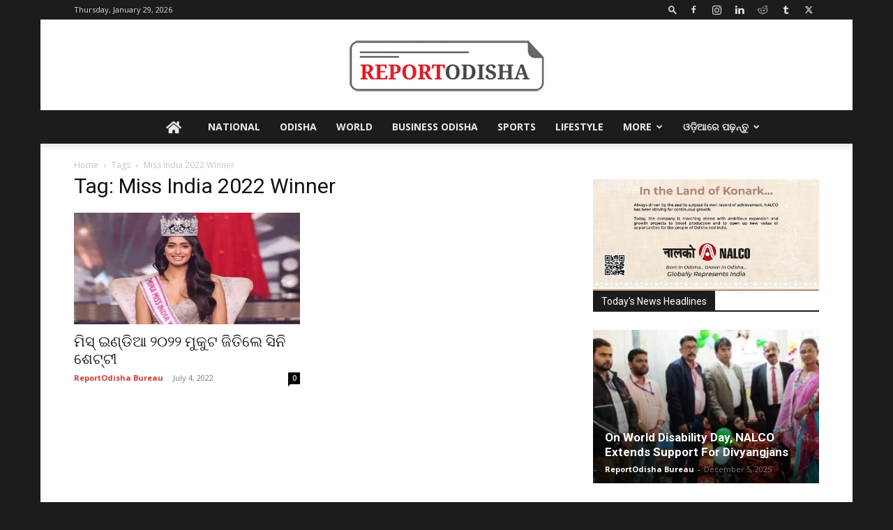

--- FILE ---
content_type: text/html; charset=UTF-8
request_url: https://reportodisha.com/tag/miss-india-2022-winner/
body_size: 34634
content:
<!doctype html >
<!--[if IE 8]>    <html class="ie8" lang="en"> <![endif]-->
<!--[if IE 9]>    <html class="ie9" lang="en"> <![endif]-->
<!--[if gt IE 8]><!--> <html lang="en-US" prefix="og: https://ogp.me/ns#"> <!--<![endif]-->
<head>
    <title>Miss India 2022 Winner Archives - Report Odisha</title>
    <meta charset="UTF-8" />
    <meta name="viewport" content="width=device-width, initial-scale=1.0">
    <link rel="pingback" href="https://reportodisha.com/xmlrpc.php" />
    
<!-- Search Engine Optimization by Rank Math - https://rankmath.com/ -->
<meta name="robots" content="follow, index, max-snippet:-1, max-video-preview:-1, max-image-preview:large"/>
<link rel="canonical" href="https://reportodisha.com/tag/miss-india-2022-winner/" />
<meta property="og:locale" content="en_US" />
<meta property="og:type" content="article" />
<meta property="og:title" content="Miss India 2022 Winner Archives - Report Odisha" />
<meta property="og:url" content="https://reportodisha.com/tag/miss-india-2022-winner/" />
<meta property="og:site_name" content="Report Odisha" />
<meta property="article:publisher" content="https://www.facebook.com/reportodisha" />
<meta name="twitter:card" content="summary_large_image" />
<meta name="twitter:title" content="Miss India 2022 Winner Archives - Report Odisha" />
<meta name="twitter:site" content="@reportodisha" />
<meta name="twitter:label1" content="Posts" />
<meta name="twitter:data1" content="1" />
<script type="application/ld+json" class="rank-math-schema">{"@context":"https://schema.org","@graph":[{"@type":"Place","@id":"https://reportodisha.com/#place","address":{"@type":"PostalAddress","streetAddress":"3rd Floor, Kalyani Plaza","addressLocality":"Patrapada, Bhubaneswar","addressRegion":"Odisha","postalCode":"751019","addressCountry":"India"}},{"@type":"NewsMediaOrganization","@id":"https://reportodisha.com/#organization","name":"ReportOdisha.com","url":"https://reportodisha.com","sameAs":["https://www.facebook.com/reportodisha","https://twitter.com/reportodisha"],"email":"reportodisha@gmail.com","address":{"@type":"PostalAddress","streetAddress":"3rd Floor, Kalyani Plaza","addressLocality":"Patrapada, Bhubaneswar","addressRegion":"Odisha","postalCode":"751019","addressCountry":"India"},"logo":{"@type":"ImageObject","@id":"https://reportodisha.com/#logo","url":"https://reportodisha.com/wp-content/uploads/2019/04/logo-mobile.png","contentUrl":"https://reportodisha.com/wp-content/uploads/2019/04/logo-mobile.png","caption":"ReportOdisha.com","inLanguage":"en-US","width":"140","height":"37"},"contactPoint":[{"@type":"ContactPoint","telephone":"+91-9082-833-183","contactType":"sales"}],"location":{"@id":"https://reportodisha.com/#place"}},{"@type":"WebSite","@id":"https://reportodisha.com/#website","url":"https://reportodisha.com","name":"ReportOdisha.com","publisher":{"@id":"https://reportodisha.com/#organization"},"inLanguage":"en-US"},{"@type":"CollectionPage","@id":"https://reportodisha.com/tag/miss-india-2022-winner/#webpage","url":"https://reportodisha.com/tag/miss-india-2022-winner/","name":"Miss India 2022 Winner Archives - Report Odisha","isPartOf":{"@id":"https://reportodisha.com/#website"},"inLanguage":"en-US"}]}</script>
<!-- /Rank Math WordPress SEO plugin -->

<link rel='dns-prefetch' href='//www.googletagmanager.com' />
<link rel='dns-prefetch' href='//fonts.googleapis.com' />
<link rel='dns-prefetch' href='//use.fontawesome.com' />
<link rel='dns-prefetch' href='//pagead2.googlesyndication.com' />
<link rel="alternate" type="application/rss+xml" title="Report Odisha &raquo; Feed" href="https://reportodisha.com/feed/" />
<link rel="alternate" type="application/rss+xml" title="Report Odisha &raquo; Comments Feed" href="https://reportodisha.com/comments/feed/" />
<link rel="alternate" type="application/rss+xml" title="Report Odisha &raquo; Miss India 2022 Winner Tag Feed" href="https://reportodisha.com/tag/miss-india-2022-winner/feed/" />
<script type="text/javascript">
/* <![CDATA[ */
window._wpemojiSettings = {"baseUrl":"https:\/\/s.w.org\/images\/core\/emoji\/15.0.3\/72x72\/","ext":".png","svgUrl":"https:\/\/s.w.org\/images\/core\/emoji\/15.0.3\/svg\/","svgExt":".svg","source":{"concatemoji":"https:\/\/reportodisha.com\/wp-includes\/js\/wp-emoji-release.min.js?ver=6.6.4"}};
/*! This file is auto-generated */
!function(i,n){var o,s,e;function c(e){try{var t={supportTests:e,timestamp:(new Date).valueOf()};sessionStorage.setItem(o,JSON.stringify(t))}catch(e){}}function p(e,t,n){e.clearRect(0,0,e.canvas.width,e.canvas.height),e.fillText(t,0,0);var t=new Uint32Array(e.getImageData(0,0,e.canvas.width,e.canvas.height).data),r=(e.clearRect(0,0,e.canvas.width,e.canvas.height),e.fillText(n,0,0),new Uint32Array(e.getImageData(0,0,e.canvas.width,e.canvas.height).data));return t.every(function(e,t){return e===r[t]})}function u(e,t,n){switch(t){case"flag":return n(e,"\ud83c\udff3\ufe0f\u200d\u26a7\ufe0f","\ud83c\udff3\ufe0f\u200b\u26a7\ufe0f")?!1:!n(e,"\ud83c\uddfa\ud83c\uddf3","\ud83c\uddfa\u200b\ud83c\uddf3")&&!n(e,"\ud83c\udff4\udb40\udc67\udb40\udc62\udb40\udc65\udb40\udc6e\udb40\udc67\udb40\udc7f","\ud83c\udff4\u200b\udb40\udc67\u200b\udb40\udc62\u200b\udb40\udc65\u200b\udb40\udc6e\u200b\udb40\udc67\u200b\udb40\udc7f");case"emoji":return!n(e,"\ud83d\udc26\u200d\u2b1b","\ud83d\udc26\u200b\u2b1b")}return!1}function f(e,t,n){var r="undefined"!=typeof WorkerGlobalScope&&self instanceof WorkerGlobalScope?new OffscreenCanvas(300,150):i.createElement("canvas"),a=r.getContext("2d",{willReadFrequently:!0}),o=(a.textBaseline="top",a.font="600 32px Arial",{});return e.forEach(function(e){o[e]=t(a,e,n)}),o}function t(e){var t=i.createElement("script");t.src=e,t.defer=!0,i.head.appendChild(t)}"undefined"!=typeof Promise&&(o="wpEmojiSettingsSupports",s=["flag","emoji"],n.supports={everything:!0,everythingExceptFlag:!0},e=new Promise(function(e){i.addEventListener("DOMContentLoaded",e,{once:!0})}),new Promise(function(t){var n=function(){try{var e=JSON.parse(sessionStorage.getItem(o));if("object"==typeof e&&"number"==typeof e.timestamp&&(new Date).valueOf()<e.timestamp+604800&&"object"==typeof e.supportTests)return e.supportTests}catch(e){}return null}();if(!n){if("undefined"!=typeof Worker&&"undefined"!=typeof OffscreenCanvas&&"undefined"!=typeof URL&&URL.createObjectURL&&"undefined"!=typeof Blob)try{var e="postMessage("+f.toString()+"("+[JSON.stringify(s),u.toString(),p.toString()].join(",")+"));",r=new Blob([e],{type:"text/javascript"}),a=new Worker(URL.createObjectURL(r),{name:"wpTestEmojiSupports"});return void(a.onmessage=function(e){c(n=e.data),a.terminate(),t(n)})}catch(e){}c(n=f(s,u,p))}t(n)}).then(function(e){for(var t in e)n.supports[t]=e[t],n.supports.everything=n.supports.everything&&n.supports[t],"flag"!==t&&(n.supports.everythingExceptFlag=n.supports.everythingExceptFlag&&n.supports[t]);n.supports.everythingExceptFlag=n.supports.everythingExceptFlag&&!n.supports.flag,n.DOMReady=!1,n.readyCallback=function(){n.DOMReady=!0}}).then(function(){return e}).then(function(){var e;n.supports.everything||(n.readyCallback(),(e=n.source||{}).concatemoji?t(e.concatemoji):e.wpemoji&&e.twemoji&&(t(e.twemoji),t(e.wpemoji)))}))}((window,document),window._wpemojiSettings);
/* ]]> */
</script>
<style id='wp-emoji-styles-inline-css' type='text/css'>

	img.wp-smiley, img.emoji {
		display: inline !important;
		border: none !important;
		box-shadow: none !important;
		height: 1em !important;
		width: 1em !important;
		margin: 0 0.07em !important;
		vertical-align: -0.1em !important;
		background: none !important;
		padding: 0 !important;
	}
</style>
<style id='classic-theme-styles-inline-css' type='text/css'>
/*! This file is auto-generated */
.wp-block-button__link{color:#fff;background-color:#32373c;border-radius:9999px;box-shadow:none;text-decoration:none;padding:calc(.667em + 2px) calc(1.333em + 2px);font-size:1.125em}.wp-block-file__button{background:#32373c;color:#fff;text-decoration:none}
</style>
<style id='global-styles-inline-css' type='text/css'>
:root{--wp--preset--aspect-ratio--square: 1;--wp--preset--aspect-ratio--4-3: 4/3;--wp--preset--aspect-ratio--3-4: 3/4;--wp--preset--aspect-ratio--3-2: 3/2;--wp--preset--aspect-ratio--2-3: 2/3;--wp--preset--aspect-ratio--16-9: 16/9;--wp--preset--aspect-ratio--9-16: 9/16;--wp--preset--color--black: #000000;--wp--preset--color--cyan-bluish-gray: #abb8c3;--wp--preset--color--white: #ffffff;--wp--preset--color--pale-pink: #f78da7;--wp--preset--color--vivid-red: #cf2e2e;--wp--preset--color--luminous-vivid-orange: #ff6900;--wp--preset--color--luminous-vivid-amber: #fcb900;--wp--preset--color--light-green-cyan: #7bdcb5;--wp--preset--color--vivid-green-cyan: #00d084;--wp--preset--color--pale-cyan-blue: #8ed1fc;--wp--preset--color--vivid-cyan-blue: #0693e3;--wp--preset--color--vivid-purple: #9b51e0;--wp--preset--gradient--vivid-cyan-blue-to-vivid-purple: linear-gradient(135deg,rgba(6,147,227,1) 0%,rgb(155,81,224) 100%);--wp--preset--gradient--light-green-cyan-to-vivid-green-cyan: linear-gradient(135deg,rgb(122,220,180) 0%,rgb(0,208,130) 100%);--wp--preset--gradient--luminous-vivid-amber-to-luminous-vivid-orange: linear-gradient(135deg,rgba(252,185,0,1) 0%,rgba(255,105,0,1) 100%);--wp--preset--gradient--luminous-vivid-orange-to-vivid-red: linear-gradient(135deg,rgba(255,105,0,1) 0%,rgb(207,46,46) 100%);--wp--preset--gradient--very-light-gray-to-cyan-bluish-gray: linear-gradient(135deg,rgb(238,238,238) 0%,rgb(169,184,195) 100%);--wp--preset--gradient--cool-to-warm-spectrum: linear-gradient(135deg,rgb(74,234,220) 0%,rgb(151,120,209) 20%,rgb(207,42,186) 40%,rgb(238,44,130) 60%,rgb(251,105,98) 80%,rgb(254,248,76) 100%);--wp--preset--gradient--blush-light-purple: linear-gradient(135deg,rgb(255,206,236) 0%,rgb(152,150,240) 100%);--wp--preset--gradient--blush-bordeaux: linear-gradient(135deg,rgb(254,205,165) 0%,rgb(254,45,45) 50%,rgb(107,0,62) 100%);--wp--preset--gradient--luminous-dusk: linear-gradient(135deg,rgb(255,203,112) 0%,rgb(199,81,192) 50%,rgb(65,88,208) 100%);--wp--preset--gradient--pale-ocean: linear-gradient(135deg,rgb(255,245,203) 0%,rgb(182,227,212) 50%,rgb(51,167,181) 100%);--wp--preset--gradient--electric-grass: linear-gradient(135deg,rgb(202,248,128) 0%,rgb(113,206,126) 100%);--wp--preset--gradient--midnight: linear-gradient(135deg,rgb(2,3,129) 0%,rgb(40,116,252) 100%);--wp--preset--font-size--small: 11px;--wp--preset--font-size--medium: 20px;--wp--preset--font-size--large: 32px;--wp--preset--font-size--x-large: 42px;--wp--preset--font-size--regular: 15px;--wp--preset--font-size--larger: 50px;--wp--preset--spacing--20: 0.44rem;--wp--preset--spacing--30: 0.67rem;--wp--preset--spacing--40: 1rem;--wp--preset--spacing--50: 1.5rem;--wp--preset--spacing--60: 2.25rem;--wp--preset--spacing--70: 3.38rem;--wp--preset--spacing--80: 5.06rem;--wp--preset--shadow--natural: 6px 6px 9px rgba(0, 0, 0, 0.2);--wp--preset--shadow--deep: 12px 12px 50px rgba(0, 0, 0, 0.4);--wp--preset--shadow--sharp: 6px 6px 0px rgba(0, 0, 0, 0.2);--wp--preset--shadow--outlined: 6px 6px 0px -3px rgba(255, 255, 255, 1), 6px 6px rgba(0, 0, 0, 1);--wp--preset--shadow--crisp: 6px 6px 0px rgba(0, 0, 0, 1);}:where(.is-layout-flex){gap: 0.5em;}:where(.is-layout-grid){gap: 0.5em;}body .is-layout-flex{display: flex;}.is-layout-flex{flex-wrap: wrap;align-items: center;}.is-layout-flex > :is(*, div){margin: 0;}body .is-layout-grid{display: grid;}.is-layout-grid > :is(*, div){margin: 0;}:where(.wp-block-columns.is-layout-flex){gap: 2em;}:where(.wp-block-columns.is-layout-grid){gap: 2em;}:where(.wp-block-post-template.is-layout-flex){gap: 1.25em;}:where(.wp-block-post-template.is-layout-grid){gap: 1.25em;}.has-black-color{color: var(--wp--preset--color--black) !important;}.has-cyan-bluish-gray-color{color: var(--wp--preset--color--cyan-bluish-gray) !important;}.has-white-color{color: var(--wp--preset--color--white) !important;}.has-pale-pink-color{color: var(--wp--preset--color--pale-pink) !important;}.has-vivid-red-color{color: var(--wp--preset--color--vivid-red) !important;}.has-luminous-vivid-orange-color{color: var(--wp--preset--color--luminous-vivid-orange) !important;}.has-luminous-vivid-amber-color{color: var(--wp--preset--color--luminous-vivid-amber) !important;}.has-light-green-cyan-color{color: var(--wp--preset--color--light-green-cyan) !important;}.has-vivid-green-cyan-color{color: var(--wp--preset--color--vivid-green-cyan) !important;}.has-pale-cyan-blue-color{color: var(--wp--preset--color--pale-cyan-blue) !important;}.has-vivid-cyan-blue-color{color: var(--wp--preset--color--vivid-cyan-blue) !important;}.has-vivid-purple-color{color: var(--wp--preset--color--vivid-purple) !important;}.has-black-background-color{background-color: var(--wp--preset--color--black) !important;}.has-cyan-bluish-gray-background-color{background-color: var(--wp--preset--color--cyan-bluish-gray) !important;}.has-white-background-color{background-color: var(--wp--preset--color--white) !important;}.has-pale-pink-background-color{background-color: var(--wp--preset--color--pale-pink) !important;}.has-vivid-red-background-color{background-color: var(--wp--preset--color--vivid-red) !important;}.has-luminous-vivid-orange-background-color{background-color: var(--wp--preset--color--luminous-vivid-orange) !important;}.has-luminous-vivid-amber-background-color{background-color: var(--wp--preset--color--luminous-vivid-amber) !important;}.has-light-green-cyan-background-color{background-color: var(--wp--preset--color--light-green-cyan) !important;}.has-vivid-green-cyan-background-color{background-color: var(--wp--preset--color--vivid-green-cyan) !important;}.has-pale-cyan-blue-background-color{background-color: var(--wp--preset--color--pale-cyan-blue) !important;}.has-vivid-cyan-blue-background-color{background-color: var(--wp--preset--color--vivid-cyan-blue) !important;}.has-vivid-purple-background-color{background-color: var(--wp--preset--color--vivid-purple) !important;}.has-black-border-color{border-color: var(--wp--preset--color--black) !important;}.has-cyan-bluish-gray-border-color{border-color: var(--wp--preset--color--cyan-bluish-gray) !important;}.has-white-border-color{border-color: var(--wp--preset--color--white) !important;}.has-pale-pink-border-color{border-color: var(--wp--preset--color--pale-pink) !important;}.has-vivid-red-border-color{border-color: var(--wp--preset--color--vivid-red) !important;}.has-luminous-vivid-orange-border-color{border-color: var(--wp--preset--color--luminous-vivid-orange) !important;}.has-luminous-vivid-amber-border-color{border-color: var(--wp--preset--color--luminous-vivid-amber) !important;}.has-light-green-cyan-border-color{border-color: var(--wp--preset--color--light-green-cyan) !important;}.has-vivid-green-cyan-border-color{border-color: var(--wp--preset--color--vivid-green-cyan) !important;}.has-pale-cyan-blue-border-color{border-color: var(--wp--preset--color--pale-cyan-blue) !important;}.has-vivid-cyan-blue-border-color{border-color: var(--wp--preset--color--vivid-cyan-blue) !important;}.has-vivid-purple-border-color{border-color: var(--wp--preset--color--vivid-purple) !important;}.has-vivid-cyan-blue-to-vivid-purple-gradient-background{background: var(--wp--preset--gradient--vivid-cyan-blue-to-vivid-purple) !important;}.has-light-green-cyan-to-vivid-green-cyan-gradient-background{background: var(--wp--preset--gradient--light-green-cyan-to-vivid-green-cyan) !important;}.has-luminous-vivid-amber-to-luminous-vivid-orange-gradient-background{background: var(--wp--preset--gradient--luminous-vivid-amber-to-luminous-vivid-orange) !important;}.has-luminous-vivid-orange-to-vivid-red-gradient-background{background: var(--wp--preset--gradient--luminous-vivid-orange-to-vivid-red) !important;}.has-very-light-gray-to-cyan-bluish-gray-gradient-background{background: var(--wp--preset--gradient--very-light-gray-to-cyan-bluish-gray) !important;}.has-cool-to-warm-spectrum-gradient-background{background: var(--wp--preset--gradient--cool-to-warm-spectrum) !important;}.has-blush-light-purple-gradient-background{background: var(--wp--preset--gradient--blush-light-purple) !important;}.has-blush-bordeaux-gradient-background{background: var(--wp--preset--gradient--blush-bordeaux) !important;}.has-luminous-dusk-gradient-background{background: var(--wp--preset--gradient--luminous-dusk) !important;}.has-pale-ocean-gradient-background{background: var(--wp--preset--gradient--pale-ocean) !important;}.has-electric-grass-gradient-background{background: var(--wp--preset--gradient--electric-grass) !important;}.has-midnight-gradient-background{background: var(--wp--preset--gradient--midnight) !important;}.has-small-font-size{font-size: var(--wp--preset--font-size--small) !important;}.has-medium-font-size{font-size: var(--wp--preset--font-size--medium) !important;}.has-large-font-size{font-size: var(--wp--preset--font-size--large) !important;}.has-x-large-font-size{font-size: var(--wp--preset--font-size--x-large) !important;}
:where(.wp-block-post-template.is-layout-flex){gap: 1.25em;}:where(.wp-block-post-template.is-layout-grid){gap: 1.25em;}
:where(.wp-block-columns.is-layout-flex){gap: 2em;}:where(.wp-block-columns.is-layout-grid){gap: 2em;}
:root :where(.wp-block-pullquote){font-size: 1.5em;line-height: 1.6;}
</style>
<link rel='stylesheet' id='td-plugin-newsletter-css' href='https://reportodisha.com/wp-content/plugins/td-newsletter/style.css?ver=12.6.7' type='text/css' media='all' />
<link rel='stylesheet' id='td-plugin-multi-purpose-css' href='https://reportodisha.com/wp-content/plugins/td-composer/td-multi-purpose/style.css?ver=5b75a1149b707159a7e71fd3bf09ff7b' type='text/css' media='all' />
<link rel='stylesheet' id='google-fonts-style-css' href='https://fonts.googleapis.com/css?family=Open+Sans%3A400%2C600%2C700%7CRoboto%3A400%2C600%2C700&#038;display=swap&#038;ver=12.6.7' type='text/css' media='all' />
<link rel='stylesheet' id='font-awesome-official-css' href='https://use.fontawesome.com/releases/v5.15.4/css/all.css' type='text/css' media='all' integrity="sha384-DyZ88mC6Up2uqS4h/KRgHuoeGwBcD4Ng9SiP4dIRy0EXTlnuz47vAwmeGwVChigm" crossorigin="anonymous" />
<link rel='stylesheet' id='td-theme-css' href='https://reportodisha.com/wp-content/themes/Newspaper/style.css?ver=12.6.7' type='text/css' media='all' />
<style id='td-theme-inline-css' type='text/css'>@media (max-width:767px){.td-header-desktop-wrap{display:none}}@media (min-width:767px){.td-header-mobile-wrap{display:none}}</style>
<link rel='stylesheet' id='td-legacy-framework-front-style-css' href='https://reportodisha.com/wp-content/plugins/td-composer/legacy/Newspaper/assets/css/td_legacy_main.css?ver=5b75a1149b707159a7e71fd3bf09ff7b' type='text/css' media='all' />
<link rel='stylesheet' id='td-standard-pack-framework-front-style-css' href='https://reportodisha.com/wp-content/plugins/td-standard-pack/Newspaper/assets/css/td_standard_pack_main.css?ver=8f2d47acef43f76b1dfa75a39c0fe3df' type='text/css' media='all' />
<link rel='stylesheet' id='tdb_style_cloud_templates_front-css' href='https://reportodisha.com/wp-content/plugins/td-cloud-library/assets/css/tdb_main.css?ver=b089d95615dd8e22e80845576af6b5b5' type='text/css' media='all' />
<link rel='stylesheet' id='font-awesome-official-v4shim-css' href='https://use.fontawesome.com/releases/v5.15.4/css/v4-shims.css' type='text/css' media='all' integrity="sha384-Vq76wejb3QJM4nDatBa5rUOve+9gkegsjCebvV/9fvXlGWo4HCMR4cJZjjcF6Viv" crossorigin="anonymous" />
<style id='font-awesome-official-v4shim-inline-css' type='text/css'>
@font-face {
font-family: "FontAwesome";
font-display: block;
src: url("https://use.fontawesome.com/releases/v5.15.4/webfonts/fa-brands-400.eot"),
		url("https://use.fontawesome.com/releases/v5.15.4/webfonts/fa-brands-400.eot?#iefix") format("embedded-opentype"),
		url("https://use.fontawesome.com/releases/v5.15.4/webfonts/fa-brands-400.woff2") format("woff2"),
		url("https://use.fontawesome.com/releases/v5.15.4/webfonts/fa-brands-400.woff") format("woff"),
		url("https://use.fontawesome.com/releases/v5.15.4/webfonts/fa-brands-400.ttf") format("truetype"),
		url("https://use.fontawesome.com/releases/v5.15.4/webfonts/fa-brands-400.svg#fontawesome") format("svg");
}

@font-face {
font-family: "FontAwesome";
font-display: block;
src: url("https://use.fontawesome.com/releases/v5.15.4/webfonts/fa-solid-900.eot"),
		url("https://use.fontawesome.com/releases/v5.15.4/webfonts/fa-solid-900.eot?#iefix") format("embedded-opentype"),
		url("https://use.fontawesome.com/releases/v5.15.4/webfonts/fa-solid-900.woff2") format("woff2"),
		url("https://use.fontawesome.com/releases/v5.15.4/webfonts/fa-solid-900.woff") format("woff"),
		url("https://use.fontawesome.com/releases/v5.15.4/webfonts/fa-solid-900.ttf") format("truetype"),
		url("https://use.fontawesome.com/releases/v5.15.4/webfonts/fa-solid-900.svg#fontawesome") format("svg");
}

@font-face {
font-family: "FontAwesome";
font-display: block;
src: url("https://use.fontawesome.com/releases/v5.15.4/webfonts/fa-regular-400.eot"),
		url("https://use.fontawesome.com/releases/v5.15.4/webfonts/fa-regular-400.eot?#iefix") format("embedded-opentype"),
		url("https://use.fontawesome.com/releases/v5.15.4/webfonts/fa-regular-400.woff2") format("woff2"),
		url("https://use.fontawesome.com/releases/v5.15.4/webfonts/fa-regular-400.woff") format("woff"),
		url("https://use.fontawesome.com/releases/v5.15.4/webfonts/fa-regular-400.ttf") format("truetype"),
		url("https://use.fontawesome.com/releases/v5.15.4/webfonts/fa-regular-400.svg#fontawesome") format("svg");
unicode-range: U+F004-F005,U+F007,U+F017,U+F022,U+F024,U+F02E,U+F03E,U+F044,U+F057-F059,U+F06E,U+F070,U+F075,U+F07B-F07C,U+F080,U+F086,U+F089,U+F094,U+F09D,U+F0A0,U+F0A4-F0A7,U+F0C5,U+F0C7-F0C8,U+F0E0,U+F0EB,U+F0F3,U+F0F8,U+F0FE,U+F111,U+F118-F11A,U+F11C,U+F133,U+F144,U+F146,U+F14A,U+F14D-F14E,U+F150-F152,U+F15B-F15C,U+F164-F165,U+F185-F186,U+F191-F192,U+F1AD,U+F1C1-F1C9,U+F1CD,U+F1D8,U+F1E3,U+F1EA,U+F1F6,U+F1F9,U+F20A,U+F247-F249,U+F24D,U+F254-F25B,U+F25D,U+F267,U+F271-F274,U+F279,U+F28B,U+F28D,U+F2B5-F2B6,U+F2B9,U+F2BB,U+F2BD,U+F2C1-F2C2,U+F2D0,U+F2D2,U+F2DC,U+F2ED,U+F328,U+F358-F35B,U+F3A5,U+F3D1,U+F410,U+F4AD;
}
</style>
<script type="text/javascript" src="https://reportodisha.com/wp-includes/js/jquery/jquery.min.js?ver=3.7.1" id="jquery-core-js"></script>
<script type="text/javascript" src="https://reportodisha.com/wp-includes/js/jquery/jquery-migrate.min.js?ver=3.4.1" id="jquery-migrate-js"></script>

<!-- Google tag (gtag.js) snippet added by Site Kit -->

<!-- Google Analytics snippet added by Site Kit -->
<script type="text/javascript" src="https://www.googletagmanager.com/gtag/js?id=G-NJ6GZLN56L" id="google_gtagjs-js" async></script>
<script type="text/javascript" id="google_gtagjs-js-after">
/* <![CDATA[ */
window.dataLayer = window.dataLayer || [];function gtag(){dataLayer.push(arguments);}
gtag("set","linker",{"domains":["reportodisha.com"]});
gtag("js", new Date());
gtag("set", "developer_id.dZTNiMT", true);
gtag("config", "G-NJ6GZLN56L");
/* ]]> */
</script>

<!-- End Google tag (gtag.js) snippet added by Site Kit -->
<link rel="https://api.w.org/" href="https://reportodisha.com/wp-json/" /><link rel="alternate" title="JSON" type="application/json" href="https://reportodisha.com/wp-json/wp/v2/tags/65937" /><link rel="EditURI" type="application/rsd+xml" title="RSD" href="https://reportodisha.com/xmlrpc.php?rsd" />
<meta name="generator" content="WordPress 6.6.4" />
		<meta property="fb:pages" content="963302917046388" />
					<meta property="ia:markup_url" content="https://reportodisha.com/karnatakas-sini-shetty-crowned-femina-miss-india-2022/?ia_markup=1" />
			<meta name="generator" content="Site Kit by Google 1.135.0" />    <script>
        window.tdb_global_vars = {"wpRestUrl":"https:\/\/reportodisha.com\/wp-json\/","permalinkStructure":"\/%postname%\/"};
        window.tdb_p_autoload_vars = {"isAjax":false,"isAdminBarShowing":false};
    </script>
    
    <style id="tdb-global-colors">:root{--mm-custom-color-4:#C2A25D;--mm-custom-color-5:#F7F9F9;--mm-custom-color-1:#053426;--mm-custom-color-2:#B79259;--mm-custom-color-3:#79847E}</style>

    
	            <style id="tdb-global-fonts">
                
:root{--global-1:Gilda Display;--global-2:Red Hat Display;--global-3:Pinyon Script;}
            </style>
            
<!-- Google AdSense meta tags added by Site Kit -->
<meta name="google-adsense-platform-account" content="ca-host-pub-2644536267352236">
<meta name="google-adsense-platform-domain" content="sitekit.withgoogle.com">
<!-- End Google AdSense meta tags added by Site Kit -->

<!-- Google AdSense snippet added by Site Kit -->
<script type="text/javascript" async="async" src="https://pagead2.googlesyndication.com/pagead/js/adsbygoogle.js?client=ca-pub-7031897375255108&amp;host=ca-host-pub-2644536267352236" crossorigin="anonymous"></script>

<!-- End Google AdSense snippet added by Site Kit -->

<!-- JS generated by theme -->

<script type="text/javascript" id="td-generated-header-js">
    
    

	    var tdBlocksArray = []; //here we store all the items for the current page

	    // td_block class - each ajax block uses a object of this class for requests
	    function tdBlock() {
		    this.id = '';
		    this.block_type = 1; //block type id (1-234 etc)
		    this.atts = '';
		    this.td_column_number = '';
		    this.td_current_page = 1; //
		    this.post_count = 0; //from wp
		    this.found_posts = 0; //from wp
		    this.max_num_pages = 0; //from wp
		    this.td_filter_value = ''; //current live filter value
		    this.is_ajax_running = false;
		    this.td_user_action = ''; // load more or infinite loader (used by the animation)
		    this.header_color = '';
		    this.ajax_pagination_infinite_stop = ''; //show load more at page x
	    }

        // td_js_generator - mini detector
        ( function () {
            var htmlTag = document.getElementsByTagName("html")[0];

	        if ( navigator.userAgent.indexOf("MSIE 10.0") > -1 ) {
                htmlTag.className += ' ie10';
            }

            if ( !!navigator.userAgent.match(/Trident.*rv\:11\./) ) {
                htmlTag.className += ' ie11';
            }

	        if ( navigator.userAgent.indexOf("Edge") > -1 ) {
                htmlTag.className += ' ieEdge';
            }

            if ( /(iPad|iPhone|iPod)/g.test(navigator.userAgent) ) {
                htmlTag.className += ' td-md-is-ios';
            }

            var user_agent = navigator.userAgent.toLowerCase();
            if ( user_agent.indexOf("android") > -1 ) {
                htmlTag.className += ' td-md-is-android';
            }

            if ( -1 !== navigator.userAgent.indexOf('Mac OS X')  ) {
                htmlTag.className += ' td-md-is-os-x';
            }

            if ( /chrom(e|ium)/.test(navigator.userAgent.toLowerCase()) ) {
               htmlTag.className += ' td-md-is-chrome';
            }

            if ( -1 !== navigator.userAgent.indexOf('Firefox') ) {
                htmlTag.className += ' td-md-is-firefox';
            }

            if ( -1 !== navigator.userAgent.indexOf('Safari') && -1 === navigator.userAgent.indexOf('Chrome') ) {
                htmlTag.className += ' td-md-is-safari';
            }

            if( -1 !== navigator.userAgent.indexOf('IEMobile') ){
                htmlTag.className += ' td-md-is-iemobile';
            }

        })();

        var tdLocalCache = {};

        ( function () {
            "use strict";

            tdLocalCache = {
                data: {},
                remove: function (resource_id) {
                    delete tdLocalCache.data[resource_id];
                },
                exist: function (resource_id) {
                    return tdLocalCache.data.hasOwnProperty(resource_id) && tdLocalCache.data[resource_id] !== null;
                },
                get: function (resource_id) {
                    return tdLocalCache.data[resource_id];
                },
                set: function (resource_id, cachedData) {
                    tdLocalCache.remove(resource_id);
                    tdLocalCache.data[resource_id] = cachedData;
                }
            };
        })();

    
    
var td_viewport_interval_list=[{"limitBottom":767,"sidebarWidth":228},{"limitBottom":1018,"sidebarWidth":300},{"limitBottom":1140,"sidebarWidth":324}];
var td_animation_stack_effect="type0";
var tds_animation_stack=true;
var td_animation_stack_specific_selectors=".entry-thumb, img, .td-lazy-img";
var td_animation_stack_general_selectors=".td-animation-stack img, .td-animation-stack .entry-thumb, .post img, .td-animation-stack .td-lazy-img";
var tdc_is_installed="yes";
var td_ajax_url="https:\/\/reportodisha.com\/wp-admin\/admin-ajax.php?td_theme_name=Newspaper&v=12.6.7";
var td_get_template_directory_uri="https:\/\/reportodisha.com\/wp-content\/plugins\/td-composer\/legacy\/common";
var tds_snap_menu="";
var tds_logo_on_sticky="";
var tds_header_style="10";
var td_please_wait="Please wait...";
var td_email_user_pass_incorrect="User or password incorrect!";
var td_email_user_incorrect="Email or username incorrect!";
var td_email_incorrect="Email incorrect!";
var td_user_incorrect="Username incorrect!";
var td_email_user_empty="Email or username empty!";
var td_pass_empty="Pass empty!";
var td_pass_pattern_incorrect="Invalid Pass Pattern!";
var td_retype_pass_incorrect="Retyped Pass incorrect!";
var tds_more_articles_on_post_enable="";
var tds_more_articles_on_post_time_to_wait="";
var tds_more_articles_on_post_pages_distance_from_top=0;
var tds_captcha="";
var tds_theme_color_site_wide="#e24a4a";
var tds_smart_sidebar="enabled";
var tdThemeName="Newspaper";
var tdThemeNameWl="Newspaper";
var td_magnific_popup_translation_tPrev="Previous (Left arrow key)";
var td_magnific_popup_translation_tNext="Next (Right arrow key)";
var td_magnific_popup_translation_tCounter="%curr% of %total%";
var td_magnific_popup_translation_ajax_tError="The content from %url% could not be loaded.";
var td_magnific_popup_translation_image_tError="The image #%curr% could not be loaded.";
var tdBlockNonce="abd90ff88d";
var tdMobileMenu="enabled";
var tdMobileSearch="enabled";
var tdDateNamesI18n={"month_names":["January","February","March","April","May","June","July","August","September","October","November","December"],"month_names_short":["Jan","Feb","Mar","Apr","May","Jun","Jul","Aug","Sep","Oct","Nov","Dec"],"day_names":["Sunday","Monday","Tuesday","Wednesday","Thursday","Friday","Saturday"],"day_names_short":["Sun","Mon","Tue","Wed","Thu","Fri","Sat"]};
var tdb_modal_confirm="Save";
var tdb_modal_cancel="Cancel";
var tdb_modal_confirm_alt="Yes";
var tdb_modal_cancel_alt="No";
var td_deploy_mode="deploy";
var td_ad_background_click_link="";
var td_ad_background_click_target="";
</script>


<!-- Header style compiled by theme -->

<style>:root{--td_theme_color:#e24a4a;--td_slider_text:rgba(226,74,74,0.7);--td_header_color:#1c1c1c}.td-header-style-12 .td-header-menu-wrap-full,.td-header-style-12 .td-affix,.td-grid-style-1.td-hover-1 .td-big-grid-post:hover .td-post-category,.td-grid-style-5.td-hover-1 .td-big-grid-post:hover .td-post-category,.td_category_template_3 .td-current-sub-category,.td_category_template_8 .td-category-header .td-category a.td-current-sub-category,.td_category_template_4 .td-category-siblings .td-category a:hover,.td_block_big_grid_9.td-grid-style-1 .td-post-category,.td_block_big_grid_9.td-grid-style-5 .td-post-category,.td-grid-style-6.td-hover-1 .td-module-thumb:after,.tdm-menu-active-style5 .td-header-menu-wrap .sf-menu>.current-menu-item>a,.tdm-menu-active-style5 .td-header-menu-wrap .sf-menu>.current-menu-ancestor>a,.tdm-menu-active-style5 .td-header-menu-wrap .sf-menu>.current-category-ancestor>a,.tdm-menu-active-style5 .td-header-menu-wrap .sf-menu>li>a:hover,.tdm-menu-active-style5 .td-header-menu-wrap .sf-menu>.sfHover>a{background-color:#e24a4a}.td_mega_menu_sub_cats .cur-sub-cat,.td-mega-span h3 a:hover,.td_mod_mega_menu:hover .entry-title a,.header-search-wrap .result-msg a:hover,.td-header-top-menu .td-drop-down-search .td_module_wrap:hover .entry-title a,.td-header-top-menu .td-icon-search:hover,.td-header-wrap .result-msg a:hover,.top-header-menu li a:hover,.top-header-menu .current-menu-item>a,.top-header-menu .current-menu-ancestor>a,.top-header-menu .current-category-ancestor>a,.td-social-icon-wrap>a:hover,.td-header-sp-top-widget .td-social-icon-wrap a:hover,.td_mod_related_posts:hover h3>a,.td-post-template-11 .td-related-title .td-related-left:hover,.td-post-template-11 .td-related-title .td-related-right:hover,.td-post-template-11 .td-related-title .td-cur-simple-item,.td-post-template-11 .td_block_related_posts .td-next-prev-wrap a:hover,.td-category-header .td-pulldown-category-filter-link:hover,.td-category-siblings .td-subcat-dropdown a:hover,.td-category-siblings .td-subcat-dropdown a.td-current-sub-category,.footer-text-wrap .footer-email-wrap a,.footer-social-wrap a:hover,.td_module_17 .td-read-more a:hover,.td_module_18 .td-read-more a:hover,.td_module_19 .td-post-author-name a:hover,.td-pulldown-syle-2 .td-subcat-dropdown:hover .td-subcat-more span,.td-pulldown-syle-2 .td-subcat-dropdown:hover .td-subcat-more i,.td-pulldown-syle-3 .td-subcat-dropdown:hover .td-subcat-more span,.td-pulldown-syle-3 .td-subcat-dropdown:hover .td-subcat-more i,.tdm-menu-active-style3 .tdm-header.td-header-wrap .sf-menu>.current-category-ancestor>a,.tdm-menu-active-style3 .tdm-header.td-header-wrap .sf-menu>.current-menu-ancestor>a,.tdm-menu-active-style3 .tdm-header.td-header-wrap .sf-menu>.current-menu-item>a,.tdm-menu-active-style3 .tdm-header.td-header-wrap .sf-menu>.sfHover>a,.tdm-menu-active-style3 .tdm-header.td-header-wrap .sf-menu>li>a:hover{color:#e24a4a}.td-mega-menu-page .wpb_content_element ul li a:hover,.td-theme-wrap .td-aj-search-results .td_module_wrap:hover .entry-title a,.td-theme-wrap .header-search-wrap .result-msg a:hover{color:#e24a4a!important}.td_category_template_8 .td-category-header .td-category a.td-current-sub-category,.td_category_template_4 .td-category-siblings .td-category a:hover,.tdm-menu-active-style4 .tdm-header .sf-menu>.current-menu-item>a,.tdm-menu-active-style4 .tdm-header .sf-menu>.current-menu-ancestor>a,.tdm-menu-active-style4 .tdm-header .sf-menu>.current-category-ancestor>a,.tdm-menu-active-style4 .tdm-header .sf-menu>li>a:hover,.tdm-menu-active-style4 .tdm-header .sf-menu>.sfHover>a{border-color:#e24a4a}.td-header-wrap .td-header-top-menu-full,.td-header-wrap .top-header-menu .sub-menu,.tdm-header-style-1.td-header-wrap .td-header-top-menu-full,.tdm-header-style-1.td-header-wrap .top-header-menu .sub-menu,.tdm-header-style-2.td-header-wrap .td-header-top-menu-full,.tdm-header-style-2.td-header-wrap .top-header-menu .sub-menu,.tdm-header-style-3.td-header-wrap .td-header-top-menu-full,.tdm-header-style-3.td-header-wrap .top-header-menu .sub-menu{background-color:#1c1c1c}.td-header-style-8 .td-header-top-menu-full{background-color:transparent}.td-header-style-8 .td-header-top-menu-full .td-header-top-menu{background-color:#1c1c1c;padding-left:15px;padding-right:15px}.td-header-wrap .td-header-top-menu-full .td-header-top-menu,.td-header-wrap .td-header-top-menu-full{border-bottom:none}.td-header-top-menu,.td-header-top-menu a,.td-header-wrap .td-header-top-menu-full .td-header-top-menu,.td-header-wrap .td-header-top-menu-full a,.td-header-style-8 .td-header-top-menu,.td-header-style-8 .td-header-top-menu a,.td-header-top-menu .td-drop-down-search .entry-title a{color:#dbdbdb}.top-header-menu .current-menu-item>a,.top-header-menu .current-menu-ancestor>a,.top-header-menu .current-category-ancestor>a,.top-header-menu li a:hover,.td-header-sp-top-widget .td-icon-search:hover{color:#dd3333}.td-header-wrap .td-header-sp-top-widget .td-icon-font,.td-header-style-7 .td-header-top-menu .td-social-icon-wrap .td-icon-font{color:#e0e0e0}.td-header-wrap .td-header-sp-top-widget i.td-icon-font:hover{color:#dd3333}.td-header-wrap .td-header-menu-wrap-full,.td-header-menu-wrap.td-affix,.td-header-style-3 .td-header-main-menu,.td-header-style-3 .td-affix .td-header-main-menu,.td-header-style-4 .td-header-main-menu,.td-header-style-4 .td-affix .td-header-main-menu,.td-header-style-8 .td-header-menu-wrap.td-affix,.td-header-style-8 .td-header-top-menu-full{background-color:#1c1c1c}.td-boxed-layout .td-header-style-3 .td-header-menu-wrap,.td-boxed-layout .td-header-style-4 .td-header-menu-wrap,.td-header-style-3 .td_stretch_content .td-header-menu-wrap,.td-header-style-4 .td_stretch_content .td-header-menu-wrap{background-color:#1c1c1c!important}@media (min-width:1019px){.td-header-style-1 .td-header-sp-recs,.td-header-style-1 .td-header-sp-logo{margin-bottom:28px}}@media (min-width:768px) and (max-width:1018px){.td-header-style-1 .td-header-sp-recs,.td-header-style-1 .td-header-sp-logo{margin-bottom:14px}}.td-header-style-7 .td-header-top-menu{border-bottom:none}.td-header-wrap .td-header-menu-wrap .sf-menu>li>a,.td-header-wrap .td-header-menu-social .td-social-icon-wrap a,.td-header-style-4 .td-header-menu-social .td-social-icon-wrap i,.td-header-style-5 .td-header-menu-social .td-social-icon-wrap i,.td-header-style-6 .td-header-menu-social .td-social-icon-wrap i,.td-header-style-12 .td-header-menu-social .td-social-icon-wrap i,.td-header-wrap .header-search-wrap #td-header-search-button .td-icon-search{color:#eaeaea}.td-header-wrap .td-header-menu-social+.td-search-wrapper #td-header-search-button:before{background-color:#eaeaea}.td-header-bg:before{background-position:center center}.td-footer-wrapper,.td-footer-wrapper .td_block_template_7 .td-block-title>*,.td-footer-wrapper .td_block_template_17 .td-block-title,.td-footer-wrapper .td-block-title-wrap .td-wrapper-pulldown-filter{background-color:#1c1c1c}.td-module-meta-info .td-post-author-name a{color:#dd3333}.tdm-menu-btn1 .tds-button1,.tdm-menu-btn1 .tds-button6:after{background-color:#e84c4c}.tdm-menu-btn1 .tds-button2:before,.tdm-menu-btn1 .tds-button6:before{border-color:#e84c4c}.tdm-menu-btn1 .tds-button2,.tdm-menu-btn1 .tds-button2 i{color:#e84c4c}.tdm-menu-btn1 .tds-button3{-webkit-box-shadow:0 2px 16px #e84c4c;-moz-box-shadow:0 2px 16px #e84c4c;box-shadow:0 2px 16px #e84c4c}.tdm-menu-btn1 .tds-button3:hover{-webkit-box-shadow:0 4px 26px #e84c4c;-moz-box-shadow:0 4px 26px #e84c4c;box-shadow:0 4px 26px #e84c4c}.tdm-menu-btn1 .tds-button7 .tdm-btn-border-top,.tdm-menu-btn1 .tds-button7 .tdm-btn-border-bottom{background-color:#e84c4c}.tdm-menu-btn1 .tds-button8{background:#e84c4c}body{background-color:#1c1c1c}:root{--td_theme_color:#e24a4a;--td_slider_text:rgba(226,74,74,0.7);--td_header_color:#1c1c1c}.td-header-style-12 .td-header-menu-wrap-full,.td-header-style-12 .td-affix,.td-grid-style-1.td-hover-1 .td-big-grid-post:hover .td-post-category,.td-grid-style-5.td-hover-1 .td-big-grid-post:hover .td-post-category,.td_category_template_3 .td-current-sub-category,.td_category_template_8 .td-category-header .td-category a.td-current-sub-category,.td_category_template_4 .td-category-siblings .td-category a:hover,.td_block_big_grid_9.td-grid-style-1 .td-post-category,.td_block_big_grid_9.td-grid-style-5 .td-post-category,.td-grid-style-6.td-hover-1 .td-module-thumb:after,.tdm-menu-active-style5 .td-header-menu-wrap .sf-menu>.current-menu-item>a,.tdm-menu-active-style5 .td-header-menu-wrap .sf-menu>.current-menu-ancestor>a,.tdm-menu-active-style5 .td-header-menu-wrap .sf-menu>.current-category-ancestor>a,.tdm-menu-active-style5 .td-header-menu-wrap .sf-menu>li>a:hover,.tdm-menu-active-style5 .td-header-menu-wrap .sf-menu>.sfHover>a{background-color:#e24a4a}.td_mega_menu_sub_cats .cur-sub-cat,.td-mega-span h3 a:hover,.td_mod_mega_menu:hover .entry-title a,.header-search-wrap .result-msg a:hover,.td-header-top-menu .td-drop-down-search .td_module_wrap:hover .entry-title a,.td-header-top-menu .td-icon-search:hover,.td-header-wrap .result-msg a:hover,.top-header-menu li a:hover,.top-header-menu .current-menu-item>a,.top-header-menu .current-menu-ancestor>a,.top-header-menu .current-category-ancestor>a,.td-social-icon-wrap>a:hover,.td-header-sp-top-widget .td-social-icon-wrap a:hover,.td_mod_related_posts:hover h3>a,.td-post-template-11 .td-related-title .td-related-left:hover,.td-post-template-11 .td-related-title .td-related-right:hover,.td-post-template-11 .td-related-title .td-cur-simple-item,.td-post-template-11 .td_block_related_posts .td-next-prev-wrap a:hover,.td-category-header .td-pulldown-category-filter-link:hover,.td-category-siblings .td-subcat-dropdown a:hover,.td-category-siblings .td-subcat-dropdown a.td-current-sub-category,.footer-text-wrap .footer-email-wrap a,.footer-social-wrap a:hover,.td_module_17 .td-read-more a:hover,.td_module_18 .td-read-more a:hover,.td_module_19 .td-post-author-name a:hover,.td-pulldown-syle-2 .td-subcat-dropdown:hover .td-subcat-more span,.td-pulldown-syle-2 .td-subcat-dropdown:hover .td-subcat-more i,.td-pulldown-syle-3 .td-subcat-dropdown:hover .td-subcat-more span,.td-pulldown-syle-3 .td-subcat-dropdown:hover .td-subcat-more i,.tdm-menu-active-style3 .tdm-header.td-header-wrap .sf-menu>.current-category-ancestor>a,.tdm-menu-active-style3 .tdm-header.td-header-wrap .sf-menu>.current-menu-ancestor>a,.tdm-menu-active-style3 .tdm-header.td-header-wrap .sf-menu>.current-menu-item>a,.tdm-menu-active-style3 .tdm-header.td-header-wrap .sf-menu>.sfHover>a,.tdm-menu-active-style3 .tdm-header.td-header-wrap .sf-menu>li>a:hover{color:#e24a4a}.td-mega-menu-page .wpb_content_element ul li a:hover,.td-theme-wrap .td-aj-search-results .td_module_wrap:hover .entry-title a,.td-theme-wrap .header-search-wrap .result-msg a:hover{color:#e24a4a!important}.td_category_template_8 .td-category-header .td-category a.td-current-sub-category,.td_category_template_4 .td-category-siblings .td-category a:hover,.tdm-menu-active-style4 .tdm-header .sf-menu>.current-menu-item>a,.tdm-menu-active-style4 .tdm-header .sf-menu>.current-menu-ancestor>a,.tdm-menu-active-style4 .tdm-header .sf-menu>.current-category-ancestor>a,.tdm-menu-active-style4 .tdm-header .sf-menu>li>a:hover,.tdm-menu-active-style4 .tdm-header .sf-menu>.sfHover>a{border-color:#e24a4a}.td-header-wrap .td-header-top-menu-full,.td-header-wrap .top-header-menu .sub-menu,.tdm-header-style-1.td-header-wrap .td-header-top-menu-full,.tdm-header-style-1.td-header-wrap .top-header-menu .sub-menu,.tdm-header-style-2.td-header-wrap .td-header-top-menu-full,.tdm-header-style-2.td-header-wrap .top-header-menu .sub-menu,.tdm-header-style-3.td-header-wrap .td-header-top-menu-full,.tdm-header-style-3.td-header-wrap .top-header-menu .sub-menu{background-color:#1c1c1c}.td-header-style-8 .td-header-top-menu-full{background-color:transparent}.td-header-style-8 .td-header-top-menu-full .td-header-top-menu{background-color:#1c1c1c;padding-left:15px;padding-right:15px}.td-header-wrap .td-header-top-menu-full .td-header-top-menu,.td-header-wrap .td-header-top-menu-full{border-bottom:none}.td-header-top-menu,.td-header-top-menu a,.td-header-wrap .td-header-top-menu-full .td-header-top-menu,.td-header-wrap .td-header-top-menu-full a,.td-header-style-8 .td-header-top-menu,.td-header-style-8 .td-header-top-menu a,.td-header-top-menu .td-drop-down-search .entry-title a{color:#dbdbdb}.top-header-menu .current-menu-item>a,.top-header-menu .current-menu-ancestor>a,.top-header-menu .current-category-ancestor>a,.top-header-menu li a:hover,.td-header-sp-top-widget .td-icon-search:hover{color:#dd3333}.td-header-wrap .td-header-sp-top-widget .td-icon-font,.td-header-style-7 .td-header-top-menu .td-social-icon-wrap .td-icon-font{color:#e0e0e0}.td-header-wrap .td-header-sp-top-widget i.td-icon-font:hover{color:#dd3333}.td-header-wrap .td-header-menu-wrap-full,.td-header-menu-wrap.td-affix,.td-header-style-3 .td-header-main-menu,.td-header-style-3 .td-affix .td-header-main-menu,.td-header-style-4 .td-header-main-menu,.td-header-style-4 .td-affix .td-header-main-menu,.td-header-style-8 .td-header-menu-wrap.td-affix,.td-header-style-8 .td-header-top-menu-full{background-color:#1c1c1c}.td-boxed-layout .td-header-style-3 .td-header-menu-wrap,.td-boxed-layout .td-header-style-4 .td-header-menu-wrap,.td-header-style-3 .td_stretch_content .td-header-menu-wrap,.td-header-style-4 .td_stretch_content .td-header-menu-wrap{background-color:#1c1c1c!important}@media (min-width:1019px){.td-header-style-1 .td-header-sp-recs,.td-header-style-1 .td-header-sp-logo{margin-bottom:28px}}@media (min-width:768px) and (max-width:1018px){.td-header-style-1 .td-header-sp-recs,.td-header-style-1 .td-header-sp-logo{margin-bottom:14px}}.td-header-style-7 .td-header-top-menu{border-bottom:none}.td-header-wrap .td-header-menu-wrap .sf-menu>li>a,.td-header-wrap .td-header-menu-social .td-social-icon-wrap a,.td-header-style-4 .td-header-menu-social .td-social-icon-wrap i,.td-header-style-5 .td-header-menu-social .td-social-icon-wrap i,.td-header-style-6 .td-header-menu-social .td-social-icon-wrap i,.td-header-style-12 .td-header-menu-social .td-social-icon-wrap i,.td-header-wrap .header-search-wrap #td-header-search-button .td-icon-search{color:#eaeaea}.td-header-wrap .td-header-menu-social+.td-search-wrapper #td-header-search-button:before{background-color:#eaeaea}.td-header-bg:before{background-position:center center}.td-footer-wrapper,.td-footer-wrapper .td_block_template_7 .td-block-title>*,.td-footer-wrapper .td_block_template_17 .td-block-title,.td-footer-wrapper .td-block-title-wrap .td-wrapper-pulldown-filter{background-color:#1c1c1c}.td-module-meta-info .td-post-author-name a{color:#dd3333}.tdm-menu-btn1 .tds-button1,.tdm-menu-btn1 .tds-button6:after{background-color:#e84c4c}.tdm-menu-btn1 .tds-button2:before,.tdm-menu-btn1 .tds-button6:before{border-color:#e84c4c}.tdm-menu-btn1 .tds-button2,.tdm-menu-btn1 .tds-button2 i{color:#e84c4c}.tdm-menu-btn1 .tds-button3{-webkit-box-shadow:0 2px 16px #e84c4c;-moz-box-shadow:0 2px 16px #e84c4c;box-shadow:0 2px 16px #e84c4c}.tdm-menu-btn1 .tds-button3:hover{-webkit-box-shadow:0 4px 26px #e84c4c;-moz-box-shadow:0 4px 26px #e84c4c;box-shadow:0 4px 26px #e84c4c}.tdm-menu-btn1 .tds-button7 .tdm-btn-border-top,.tdm-menu-btn1 .tds-button7 .tdm-btn-border-bottom{background-color:#e84c4c}.tdm-menu-btn1 .tds-button8{background:#e84c4c}</style>

<!-- Global site tag (gtag.js) - Google Analytics -->
<script async src="https://www.googletagmanager.com/gtag/js?id=UA-70911777-1"></script>
<script>
  window.dataLayer = window.dataLayer || [];
  function gtag(){dataLayer.push(arguments);}
  gtag('js', new Date());

  gtag('config', 'UA-70911777-1');
</script>
<!-- Global site tag (gtag.js) - Google Analytics -->
<script async src="https://www.googletagmanager.com/gtag/js?id=UA-109863648-1"></script>
<script>
  window.dataLayer = window.dataLayer || [];
  function gtag(){dataLayer.push(arguments);}
  gtag('js', new Date());

  gtag('config', 'UA-109863648-1');
</script>



<script type="application/ld+json">
    {
        "@context": "https://schema.org",
        "@type": "BreadcrumbList",
        "itemListElement": [
            {
                "@type": "ListItem",
                "position": 1,
                "item": {
                    "@type": "WebSite",
                    "@id": "https://reportodisha.com/",
                    "name": "Home"
                }
            },
            {
                "@type": "ListItem",
                "position": 2,
                    "item": {
                    "@type": "WebPage",
                    "@id": "https://reportodisha.com/tag/miss-india-2022-winner/",
                    "name": "Miss India 2022 Winner"
                }
            }    
        ]
    }
</script>
<link rel="icon" href="https://reportodisha.com/wp-content/uploads/2021/08/cropped-RO-FAVICON-32x32.png" sizes="32x32" />
<link rel="icon" href="https://reportodisha.com/wp-content/uploads/2021/08/cropped-RO-FAVICON-192x192.png" sizes="192x192" />
<link rel="apple-touch-icon" href="https://reportodisha.com/wp-content/uploads/2021/08/cropped-RO-FAVICON-180x180.png" />
<meta name="msapplication-TileImage" content="https://reportodisha.com/wp-content/uploads/2021/08/cropped-RO-FAVICON-270x270.png" />

<!-- Button style compiled by theme -->

<style>.tdm-btn-style1{background-color:#e24a4a}.tdm-btn-style2:before{border-color:#e24a4a}.tdm-btn-style2{color:#e24a4a}.tdm-btn-style3{-webkit-box-shadow:0 2px 16px #e24a4a;-moz-box-shadow:0 2px 16px #e24a4a;box-shadow:0 2px 16px #e24a4a}.tdm-btn-style3:hover{-webkit-box-shadow:0 4px 26px #e24a4a;-moz-box-shadow:0 4px 26px #e24a4a;box-shadow:0 4px 26px #e24a4a}</style>

	<style id="tdw-css-placeholder"></style></head>

<body class="archive tag tag-miss-india-2022-winner tag-65937 td-standard-pack global-block-template-1 td-animation-stack-type0 td-boxed-layout" itemscope="itemscope" itemtype="https://schema.org/WebPage">

<div class="td-scroll-up" data-style="style1"><i class="td-icon-menu-up"></i></div>
    <div class="td-menu-background" style="visibility:hidden"></div>
<div id="td-mobile-nav" style="visibility:hidden">
    <div class="td-mobile-container">
        <!-- mobile menu top section -->
        <div class="td-menu-socials-wrap">
            <!-- socials -->
            <div class="td-menu-socials">
                
        <span class="td-social-icon-wrap">
            <a target="_blank" href="https://www.facebook.com/reportodisha" title="Facebook">
                <i class="td-icon-font td-icon-facebook"></i>
                <span style="display: none">Facebook</span>
            </a>
        </span>
        <span class="td-social-icon-wrap">
            <a target="_blank" href="https://www.instagram.com/reportodisha/" title="Instagram">
                <i class="td-icon-font td-icon-instagram"></i>
                <span style="display: none">Instagram</span>
            </a>
        </span>
        <span class="td-social-icon-wrap">
            <a target="_blank" href="https://www.linkedin.com/in/reports-odisha-762687219/" title="Linkedin">
                <i class="td-icon-font td-icon-linkedin"></i>
                <span style="display: none">Linkedin</span>
            </a>
        </span>
        <span class="td-social-icon-wrap">
            <a target="_blank" href="https://www.reddit.com/user/Report_Odisha" title="Reddit">
                <i class="td-icon-font td-icon-reddit"></i>
                <span style="display: none">Reddit</span>
            </a>
        </span>
        <span class="td-social-icon-wrap">
            <a target="_blank" href="https://www.tumblr.com/blog/reportodisha" title="Tumblr">
                <i class="td-icon-font td-icon-tumblr"></i>
                <span style="display: none">Tumblr</span>
            </a>
        </span>
        <span class="td-social-icon-wrap">
            <a target="_blank" href="https://twitter.com/reportodisha" title="Twitter">
                <i class="td-icon-font td-icon-twitter"></i>
                <span style="display: none">Twitter</span>
            </a>
        </span>            </div>
            <!-- close button -->
            <div class="td-mobile-close">
                <span><i class="td-icon-close-mobile"></i></span>
            </div>
        </div>

        <!-- login section -->
        
        <!-- menu section -->
        <div class="td-mobile-content">
            <div class="menu-main-menu-container"><ul id="menu-main-menu" class="td-mobile-main-menu"><li id="menu-item-46524" class="menu-item menu-item-type-custom menu-item-object-custom menu-item-home menu-item-first menu-item-46524"><a href="https://reportodisha.com"><i class="fa fa-home" aria-hidden="true"></i></a></li>
<li id="menu-item-82" class="menu-item menu-item-type-taxonomy menu-item-object-category menu-item-82"><a href="https://reportodisha.com/category/news/national/">National</a></li>
<li id="menu-item-83" class="menu-item menu-item-type-taxonomy menu-item-object-category menu-item-83"><a href="https://reportodisha.com/category/news/odisha/">Odisha</a></li>
<li id="menu-item-47615" class="menu-item menu-item-type-taxonomy menu-item-object-category menu-item-47615"><a href="https://reportodisha.com/category/world/">World</a></li>
<li id="menu-item-78" class="menu-item menu-item-type-taxonomy menu-item-object-category menu-item-78"><a href="https://reportodisha.com/category/business-odisha/">Business Odisha</a></li>
<li id="menu-item-47630" class="menu-item menu-item-type-taxonomy menu-item-object-category menu-item-47630"><a href="https://reportodisha.com/category/sports/">Sports</a></li>
<li id="menu-item-72512" class="menu-item menu-item-type-taxonomy menu-item-object-category menu-item-72512"><a href="https://reportodisha.com/category/lifestyle/">Lifestyle</a></li>
<li id="menu-item-72513" class="menu-item menu-item-type-taxonomy menu-item-object-category menu-item-has-children menu-item-72513"><a href="https://reportodisha.com/category/more/">More<i class="td-icon-menu-right td-element-after"></i></a>
<ul class="sub-menu">
	<li id="menu-item-79365" class="menu-item menu-item-type-taxonomy menu-item-object-category menu-item-79365"><a href="https://reportodisha.com/category/education-odisha/">Education Odisha</a></li>
	<li id="menu-item-73555" class="menu-item menu-item-type-taxonomy menu-item-object-category menu-item-73555"><a href="https://reportodisha.com/category/job/">Jobs</a></li>
	<li id="menu-item-79442" class="menu-item menu-item-type-taxonomy menu-item-object-category menu-item-79442"><a href="https://reportodisha.com/category/health/">Health</a></li>
	<li id="menu-item-47635" class="menu-item menu-item-type-taxonomy menu-item-object-category menu-item-47635"><a href="https://reportodisha.com/category/interviews/">Interviews</a></li>
	<li id="menu-item-79366" class="menu-item menu-item-type-taxonomy menu-item-object-category menu-item-79366"><a href="https://reportodisha.com/category/guest-column/">Guest Column</a></li>
	<li id="menu-item-79367" class="menu-item menu-item-type-taxonomy menu-item-object-category menu-item-79367"><a href="https://reportodisha.com/category/hotels-restaurants/">Hotels &amp; Restaurants</a></li>
	<li id="menu-item-64500" class="menu-item menu-item-type-post_type menu-item-object-page menu-item-64500"><a href="https://reportodisha.com/press-releases/">Press Releases</a></li>
	<li id="menu-item-79" class="menu-item menu-item-type-taxonomy menu-item-object-category menu-item-79"><a href="https://reportodisha.com/category/odisha-entertainment/">Odisha Entertainment</a></li>
	<li id="menu-item-47619" class="menu-item menu-item-type-taxonomy menu-item-object-category menu-item-47619"><a href="https://reportodisha.com/category/health/">Health</a></li>
	<li id="menu-item-69349" class="menu-item menu-item-type-taxonomy menu-item-object-category menu-item-69349"><a href="https://reportodisha.com/category/festivals/">Festivals</a></li>
	<li id="menu-item-68544" class="menu-item menu-item-type-taxonomy menu-item-object-category menu-item-68544"><a href="https://reportodisha.com/category/horoscope/">Horoscope</a></li>
	<li id="menu-item-72515" class="menu-item menu-item-type-taxonomy menu-item-object-category menu-item-72515"><a href="https://reportodisha.com/category/science-tech/">Science &amp; Tech</a></li>
	<li id="menu-item-69348" class="menu-item menu-item-type-taxonomy menu-item-object-category menu-item-69348"><a href="https://reportodisha.com/category/feature/">Feature</a></li>
</ul>
</li>
<li id="menu-item-99914" class="menu-item menu-item-type-post_type menu-item-object-page menu-item-has-children menu-item-99914"><a href="https://reportodisha.com/home-2019-1/">ଓଡ଼ିଆରେ ପଢ଼ନ୍ତୁ<i class="td-icon-menu-right td-element-after"></i></a>
<ul class="sub-menu">
	<li id="menu-item-72818" class="menu-item menu-item-type-taxonomy menu-item-object-category menu-item-72818"><a href="https://reportodisha.com/category/read-in-odia/odisha-reportodisha-odia/">ରାଜ୍ୟ</a></li>
	<li id="menu-item-72813" class="menu-item menu-item-type-taxonomy menu-item-object-category menu-item-72813"><a href="https://reportodisha.com/category/read-in-odia/desh-videsh/">ଦେଶ ବିଦେଶ</a></li>
	<li id="menu-item-72819" class="menu-item menu-item-type-taxonomy menu-item-object-category menu-item-72819"><a href="https://reportodisha.com/category/read-in-odia/health-lifestyle/">ସ୍ୱାସ୍ଥ୍ୟ</a></li>
	<li id="menu-item-72817" class="menu-item menu-item-type-taxonomy menu-item-object-category menu-item-72817"><a href="https://reportodisha.com/category/read-in-odia/entertainment-reportodisha-odia/">ମନୋରଞ୍ଜନ</a></li>
	<li id="menu-item-72815" class="menu-item menu-item-type-taxonomy menu-item-object-category menu-item-72815"><a href="https://reportodisha.com/category/read-in-odia/business-reportodisha-odia/">ବାଣୀଜ୍ୟ</a></li>
	<li id="menu-item-72812" class="menu-item menu-item-type-taxonomy menu-item-object-category menu-item-72812"><a href="https://reportodisha.com/category/read-in-odia/sports-reportodisha-odia/">ଖେଳ</a></li>
	<li id="menu-item-72814" class="menu-item menu-item-type-taxonomy menu-item-object-category menu-item-72814"><a href="https://reportodisha.com/category/read-in-odia/festival/">ପର୍ବ</a></li>
	<li id="menu-item-72816" class="menu-item menu-item-type-taxonomy menu-item-object-category menu-item-72816"><a href="https://reportodisha.com/category/read-in-odia/feature-reportodisha-odia/">ବିଶେଷ ଉପସ୍ଥାପନା</a></li>
	<li id="menu-item-79369" class="menu-item menu-item-type-taxonomy menu-item-object-category menu-item-79369"><a href="https://reportodisha.com/category/story-poem/">ଗଳ୍ପ / କବିତା</a></li>
</ul>
</li>
</ul></div>        </div>
    </div>

    <!-- register/login section -->
    </div><div class="td-search-background" style="visibility:hidden"></div>
<div class="td-search-wrap-mob" style="visibility:hidden">
	<div class="td-drop-down-search">
		<form method="get" class="td-search-form" action="https://reportodisha.com/">
			<!-- close button -->
			<div class="td-search-close">
				<span><i class="td-icon-close-mobile"></i></span>
			</div>
			<div role="search" class="td-search-input">
				<span>Search</span>
				<input id="td-header-search-mob" type="text" value="" name="s" autocomplete="off" />
			</div>
		</form>
		<div id="td-aj-search-mob" class="td-ajax-search-flex"></div>
	</div>
</div>

    <div id="td-outer-wrap" class="td-theme-wrap">
    
        
            <div class="tdc-header-wrap ">

            <!--
Header style 10
-->

<div class="td-header-wrap td-header-style-10 ">
    
            <div class="td-header-top-menu-full td-container-wrap ">
            <div class="td-container td-header-row td-header-top-menu">
                
    <div class="top-bar-style-1">
        
<div class="td-header-sp-top-menu">


	        <div class="td_data_time">
            <div >

                Thursday, January 29, 2026
            </div>
        </div>
    </div>
        <div class="td-header-sp-top-widget">
            <div class="td-search-btns-wrap">
            <a id="td-header-search-button" href="#" aria-label="Search" role="button" class="dropdown-toggle " data-toggle="dropdown"><i class="td-icon-search"></i></a>
        </div>


        <div class="td-drop-down-search" aria-labelledby="td-header-search-button">
            <form method="get" class="td-search-form" action="https://reportodisha.com/">
                <div role="search" class="td-head-form-search-wrap">
                    <input id="td-header-search" type="text" value="" name="s" autocomplete="off" /><input class="wpb_button wpb_btn-inverse btn" type="submit" id="td-header-search-top" value="Search" />
                </div>
            </form>
            <div id="td-aj-search"></div>
        </div>
    
    
        
        <span class="td-social-icon-wrap">
            <a target="_blank" href="https://www.facebook.com/reportodisha" title="Facebook">
                <i class="td-icon-font td-icon-facebook"></i>
                <span style="display: none">Facebook</span>
            </a>
        </span>
        <span class="td-social-icon-wrap">
            <a target="_blank" href="https://www.instagram.com/reportodisha/" title="Instagram">
                <i class="td-icon-font td-icon-instagram"></i>
                <span style="display: none">Instagram</span>
            </a>
        </span>
        <span class="td-social-icon-wrap">
            <a target="_blank" href="https://www.linkedin.com/in/reports-odisha-762687219/" title="Linkedin">
                <i class="td-icon-font td-icon-linkedin"></i>
                <span style="display: none">Linkedin</span>
            </a>
        </span>
        <span class="td-social-icon-wrap">
            <a target="_blank" href="https://www.reddit.com/user/Report_Odisha" title="Reddit">
                <i class="td-icon-font td-icon-reddit"></i>
                <span style="display: none">Reddit</span>
            </a>
        </span>
        <span class="td-social-icon-wrap">
            <a target="_blank" href="https://www.tumblr.com/blog/reportodisha" title="Tumblr">
                <i class="td-icon-font td-icon-tumblr"></i>
                <span style="display: none">Tumblr</span>
            </a>
        </span>
        <span class="td-social-icon-wrap">
            <a target="_blank" href="https://twitter.com/reportodisha" title="Twitter">
                <i class="td-icon-font td-icon-twitter"></i>
                <span style="display: none">Twitter</span>
            </a>
        </span>    </div>

    </div>

<!-- LOGIN MODAL -->

                <div id="login-form" class="white-popup-block mfp-hide mfp-with-anim td-login-modal-wrap">
                    <div class="td-login-wrap">
                        <a href="#" aria-label="Back" class="td-back-button"><i class="td-icon-modal-back"></i></a>
                        <div id="td-login-div" class="td-login-form-div td-display-block">
                            <div class="td-login-panel-title">Sign in</div>
                            <div class="td-login-panel-descr">Welcome! Log into your account</div>
                            <div class="td_display_err"></div>
                            <form id="loginForm" action="#" method="post">
                                <div class="td-login-inputs"><input class="td-login-input" autocomplete="username" type="text" name="login_email" id="login_email" value="" required><label for="login_email">your username</label></div>
                                <div class="td-login-inputs"><input class="td-login-input" autocomplete="current-password" type="password" name="login_pass" id="login_pass" value="" required><label for="login_pass">your password</label></div>
                                <input type="button"  name="login_button" id="login_button" class="wpb_button btn td-login-button" value="Login">
                                
                            </form>

                            

                            <div class="td-login-info-text"><a href="#" id="forgot-pass-link">Forgot your password? Get help</a></div>
                            
                            
                            
                            
                        </div>

                        

                         <div id="td-forgot-pass-div" class="td-login-form-div td-display-none">
                            <div class="td-login-panel-title">Password recovery</div>
                            <div class="td-login-panel-descr">Recover your password</div>
                            <div class="td_display_err"></div>
                            <form id="forgotpassForm" action="#" method="post">
                                <div class="td-login-inputs"><input class="td-login-input" type="text" name="forgot_email" id="forgot_email" value="" required><label for="forgot_email">your email</label></div>
                                <input type="button" name="forgot_button" id="forgot_button" class="wpb_button btn td-login-button" value="Send My Password">
                            </form>
                            <div class="td-login-info-text">A password will be e-mailed to you.</div>
                        </div>
                        
                        
                    </div>
                </div>
                            </div>
        </div>
    
    <div class="td-banner-wrap-full td-logo-wrap-full td-logo-mobile-loaded td-container-wrap ">
        <div class="td-header-sp-logo">
            		<a class="td-main-logo" href="https://reportodisha.com/">
			<img class="td-retina-data"  data-retina="https://reportodisha.com/wp-content/uploads/2020/06/reportodisha-logo.png" src="https://reportodisha.com/wp-content/uploads/2019/04/logo-retina.png" alt=""  width="280" height="73"/>
			<span class="td-visual-hidden">Report Odisha</span>
		</a>
	        </div>
    </div>

	<div class="td-header-menu-wrap-full td-container-wrap ">
        
        <div class="td-header-menu-wrap td-header-gradient td-header-menu-no-search">
			<div class="td-container td-header-row td-header-main-menu">
				<div id="td-header-menu" role="navigation">
        <div id="td-top-mobile-toggle"><a href="#" role="button" aria-label="Menu"><i class="td-icon-font td-icon-mobile"></i></a></div>
        <div class="td-main-menu-logo td-logo-in-header">
        		<a class="td-mobile-logo td-sticky-disable" aria-label="Logo" href="https://reportodisha.com/">
			<img class="td-retina-data" data-retina="https://reportodisha.com/wp-content/uploads/2019/04/logo-retina.png" src="https://reportodisha.com/wp-content/uploads/2019/04/logo-mobile.png" alt=""  width="140" height="37"/>
		</a>
			<a class="td-header-logo td-sticky-disable" aria-label="Logo" href="https://reportodisha.com/">
			<img class="td-retina-data" data-retina="https://reportodisha.com/wp-content/uploads/2020/06/reportodisha-logo.png" src="https://reportodisha.com/wp-content/uploads/2019/04/logo-retina.png" alt=""  width="140" height="37"/>
		</a>
	    </div>
    <div class="menu-main-menu-container"><ul id="menu-main-menu-1" class="sf-menu"><li class="menu-item menu-item-type-custom menu-item-object-custom menu-item-home menu-item-first td-menu-item td-normal-menu menu-item-46524"><a href="https://reportodisha.com"><i class="fa fa-home" aria-hidden="true"></i></a></li>
<li class="menu-item menu-item-type-taxonomy menu-item-object-category td-menu-item td-normal-menu menu-item-82"><a href="https://reportodisha.com/category/news/national/">National</a></li>
<li class="menu-item menu-item-type-taxonomy menu-item-object-category td-menu-item td-normal-menu menu-item-83"><a href="https://reportodisha.com/category/news/odisha/">Odisha</a></li>
<li class="menu-item menu-item-type-taxonomy menu-item-object-category td-menu-item td-normal-menu menu-item-47615"><a href="https://reportodisha.com/category/world/">World</a></li>
<li class="menu-item menu-item-type-taxonomy menu-item-object-category td-menu-item td-normal-menu menu-item-78"><a href="https://reportodisha.com/category/business-odisha/">Business Odisha</a></li>
<li class="menu-item menu-item-type-taxonomy menu-item-object-category td-menu-item td-normal-menu menu-item-47630"><a href="https://reportodisha.com/category/sports/">Sports</a></li>
<li class="menu-item menu-item-type-taxonomy menu-item-object-category td-menu-item td-normal-menu menu-item-72512"><a href="https://reportodisha.com/category/lifestyle/">Lifestyle</a></li>
<li class="menu-item menu-item-type-taxonomy menu-item-object-category menu-item-has-children td-menu-item td-normal-menu menu-item-72513"><a href="https://reportodisha.com/category/more/">More</a>
<ul class="sub-menu">
	<li class="menu-item menu-item-type-taxonomy menu-item-object-category td-menu-item td-normal-menu menu-item-79365"><a href="https://reportodisha.com/category/education-odisha/">Education Odisha</a></li>
	<li class="menu-item menu-item-type-taxonomy menu-item-object-category td-menu-item td-normal-menu menu-item-73555"><a href="https://reportodisha.com/category/job/">Jobs</a></li>
	<li class="menu-item menu-item-type-taxonomy menu-item-object-category td-menu-item td-normal-menu menu-item-79442"><a href="https://reportodisha.com/category/health/">Health</a></li>
	<li class="menu-item menu-item-type-taxonomy menu-item-object-category td-menu-item td-normal-menu menu-item-47635"><a href="https://reportodisha.com/category/interviews/">Interviews</a></li>
	<li class="menu-item menu-item-type-taxonomy menu-item-object-category td-menu-item td-normal-menu menu-item-79366"><a href="https://reportodisha.com/category/guest-column/">Guest Column</a></li>
	<li class="menu-item menu-item-type-taxonomy menu-item-object-category td-menu-item td-normal-menu menu-item-79367"><a href="https://reportodisha.com/category/hotels-restaurants/">Hotels &amp; Restaurants</a></li>
	<li class="menu-item menu-item-type-post_type menu-item-object-page td-menu-item td-normal-menu menu-item-64500"><a href="https://reportodisha.com/press-releases/">Press Releases</a></li>
	<li class="menu-item menu-item-type-taxonomy menu-item-object-category td-menu-item td-normal-menu menu-item-79"><a href="https://reportodisha.com/category/odisha-entertainment/">Odisha Entertainment</a></li>
	<li class="menu-item menu-item-type-taxonomy menu-item-object-category td-menu-item td-normal-menu menu-item-47619"><a href="https://reportodisha.com/category/health/">Health</a></li>
	<li class="menu-item menu-item-type-taxonomy menu-item-object-category td-menu-item td-normal-menu menu-item-69349"><a href="https://reportodisha.com/category/festivals/">Festivals</a></li>
	<li class="menu-item menu-item-type-taxonomy menu-item-object-category td-menu-item td-normal-menu menu-item-68544"><a href="https://reportodisha.com/category/horoscope/">Horoscope</a></li>
	<li class="menu-item menu-item-type-taxonomy menu-item-object-category td-menu-item td-normal-menu menu-item-72515"><a href="https://reportodisha.com/category/science-tech/">Science &amp; Tech</a></li>
	<li class="menu-item menu-item-type-taxonomy menu-item-object-category td-menu-item td-normal-menu menu-item-69348"><a href="https://reportodisha.com/category/feature/">Feature</a></li>
</ul>
</li>
<li class="menu-item menu-item-type-post_type menu-item-object-page menu-item-has-children td-menu-item td-normal-menu menu-item-99914"><a href="https://reportodisha.com/home-2019-1/">ଓଡ଼ିଆରେ ପଢ଼ନ୍ତୁ</a>
<ul class="sub-menu">
	<li class="menu-item menu-item-type-taxonomy menu-item-object-category td-menu-item td-normal-menu menu-item-72818"><a href="https://reportodisha.com/category/read-in-odia/odisha-reportodisha-odia/">ରାଜ୍ୟ</a></li>
	<li class="menu-item menu-item-type-taxonomy menu-item-object-category td-menu-item td-normal-menu menu-item-72813"><a href="https://reportodisha.com/category/read-in-odia/desh-videsh/">ଦେଶ ବିଦେଶ</a></li>
	<li class="menu-item menu-item-type-taxonomy menu-item-object-category td-menu-item td-normal-menu menu-item-72819"><a href="https://reportodisha.com/category/read-in-odia/health-lifestyle/">ସ୍ୱାସ୍ଥ୍ୟ</a></li>
	<li class="menu-item menu-item-type-taxonomy menu-item-object-category td-menu-item td-normal-menu menu-item-72817"><a href="https://reportodisha.com/category/read-in-odia/entertainment-reportodisha-odia/">ମନୋରଞ୍ଜନ</a></li>
	<li class="menu-item menu-item-type-taxonomy menu-item-object-category td-menu-item td-normal-menu menu-item-72815"><a href="https://reportodisha.com/category/read-in-odia/business-reportodisha-odia/">ବାଣୀଜ୍ୟ</a></li>
	<li class="menu-item menu-item-type-taxonomy menu-item-object-category td-menu-item td-normal-menu menu-item-72812"><a href="https://reportodisha.com/category/read-in-odia/sports-reportodisha-odia/">ଖେଳ</a></li>
	<li class="menu-item menu-item-type-taxonomy menu-item-object-category td-menu-item td-normal-menu menu-item-72814"><a href="https://reportodisha.com/category/read-in-odia/festival/">ପର୍ବ</a></li>
	<li class="menu-item menu-item-type-taxonomy menu-item-object-category td-menu-item td-normal-menu menu-item-72816"><a href="https://reportodisha.com/category/read-in-odia/feature-reportodisha-odia/">ବିଶେଷ ଉପସ୍ଥାପନା</a></li>
	<li class="menu-item menu-item-type-taxonomy menu-item-object-category td-menu-item td-normal-menu menu-item-79369"><a href="https://reportodisha.com/category/story-poem/">ଗଳ୍ପ / କବିତା</a></li>
</ul>
</li>
</ul></div></div>


    <div class="td-search-wrapper">
        <div id="td-top-search">
            <!-- Search -->
            <div class="header-search-wrap">
                <div class="dropdown header-search">
                    <a id="td-header-search-button-mob" href="#" role="button" aria-label="Search" class="dropdown-toggle " data-toggle="dropdown"><i class="td-icon-search"></i></a>
                </div>
            </div>
        </div>
    </div>

			</div>
		</div>
	</div>

    
</div>
            </div>

            
<div class="td-main-content-wrap td-container-wrap">

    <div class="td-container ">
        <div class="td-crumb-container">
            <div class="entry-crumbs"><span><a title="" class="entry-crumb" href="https://reportodisha.com/">Home</a></span> <i class="td-icon-right td-bread-sep td-bred-no-url-last"></i> <span class="td-bred-no-url-last">Tags</span> <i class="td-icon-right td-bread-sep td-bred-no-url-last"></i> <span class="td-bred-no-url-last">Miss India 2022 Winner</span></div>        </div>
        <div class="td-pb-row">
                                    <div class="td-pb-span8 td-main-content">
                            <div class="td-ss-main-content">
                                <div class="td-page-header">
                                    <h1 class="entry-title td-page-title">
                                        <span>Tag: Miss India 2022 Winner</span>
                                    </h1>
                                </div>
                                

	<div class="td-block-row">

	<div class="td-block-span6">
<!-- module -->
        <div class="td_module_1 td_module_wrap td-animation-stack">
            <div class="td-module-image">
                <div class="td-module-thumb"><a href="https://reportodisha.com/karnatakas-sini-shetty-crowned-femina-miss-india-2022/"  rel="bookmark" class="td-image-wrap " title="ମିସ୍ ଇଣ୍ଡିଆ ୨୦୨୨ ମୁକୁଟ ଜିତିଲେ ସିନି ଶେଟ୍ଟୀ" ><img class="entry-thumb" src="[data-uri]" alt="Karnatakas Sini Shetty crowned-femina-miss-india-2022" title="ମିସ୍ ଇଣ୍ଡିଆ ୨୦୨୨ ମୁକୁଟ ଜିତିଲେ ସିନି ଶେଟ୍ଟୀ" data-type="image_tag" data-img-url="https://reportodisha.com/wp-content/uploads/2022/07/Karnatakas-Sini-Shetty-crowned-femina-miss-india-2022-324x160.jpg" data-img-retina-url="https://reportodisha.com/wp-content/uploads/2022/07/Karnatakas-Sini-Shetty-crowned-femina-miss-india-2022-648x320.jpg" width="324" height="160" /></a></div>                            </div>
            <h3 class="entry-title td-module-title"><a href="https://reportodisha.com/karnatakas-sini-shetty-crowned-femina-miss-india-2022/"  rel="bookmark" title="ମିସ୍ ଇଣ୍ଡିଆ ୨୦୨୨ ମୁକୁଟ ଜିତିଲେ ସିନି ଶେଟ୍ଟୀ">ମିସ୍ ଇଣ୍ଡିଆ ୨୦୨୨ ମୁକୁଟ ଜିତିଲେ ସିନି ଶେଟ୍ଟୀ</a></h3>
            <div class="td-module-meta-info">
                <span class="td-post-author-name"><a href="https://reportodisha.com/author/reportodisha-bureau-2/">ReportOdisha Bureau</a> <span>-</span> </span>                <span class="td-post-date"><time class="entry-date updated td-module-date" datetime="2022-07-04T10:42:17+05:30" >July 4, 2022</time></span>                <span class="td-module-comments"><a href="https://reportodisha.com/karnatakas-sini-shetty-crowned-femina-miss-india-2022/#respond">0</a></span>            </div>

            
        </div>

        
	</div> <!-- ./td-block-span6 --></div><!--./row-fluid-->                            </div>
                        </div>
                        <div class="td-pb-span4 td-main-sidebar">
                            <div class="td-ss-main-sidebar">
                                <div class="td-a-rec td-a-rec-id-sidebar  tdi_1 td_block_template_1">
<style>.tdi_1.td-a-rec{text-align:center}.tdi_1.td-a-rec:not(.td-a-rec-no-translate){transform:translateZ(0)}.tdi_1 .td-element-style{z-index:-1}.tdi_1.td-a-rec-img{text-align:left}.tdi_1.td-a-rec-img img{margin:0 auto 0 0}@media (max-width:767px){.tdi_1.td-a-rec-img{text-align:center}}</style><a href="https://reportodisha.com/wp-content/uploads/2025/12/NALCO-ADVT.jpeg"><img class="alignnone size-full wp-image-100626" src="https://reportodisha.com/wp-content/uploads/2025/12/NALCO-ADVT.jpeg" alt="" width="1240" height="611" /></a></div><div class="td_block_wrap td_block_19 td_block_widget tdi_2 td-pb-border-top td_block_template_1 td-column-1"  data-td-block-uid="tdi_2" ><script>var block_tdi_2 = new tdBlock();
block_tdi_2.id = "tdi_2";
block_tdi_2.atts = '{"custom_title":"Today\u0027s News Headlines","custom_url":"","block_template_id":"","header_color":"#","header_text_color":"#","accent_text_color":"#","mx1_tl":"","mx2_tl":"","limit":"5","offset":"","el_class":"","post_ids":"","category_id":"19","category_ids":"","tag_slug":"","autors_id":"","installed_post_types":"","sort":"","td_ajax_filter_type":"","td_ajax_filter_ids":"","td_filter_default_txt":"All","td_ajax_preloading":"","ajax_pagination":"","ajax_pagination_infinite_stop":"","class":"td_block_widget tdi_2","block_type":"td_block_19","separator":"","taxonomies":"","in_all_terms":"","include_cf_posts":"","exclude_cf_posts":"","popular_by_date":"","linked_posts":"","favourite_only":"","open_in_new_window":"","show_modified_date":"","time_ago":"","time_ago_add_txt":"ago","time_ago_txt_pos":"","review_source":"","f_header_font_header":"","f_header_font_title":"Block header","f_header_font_settings":"","f_header_font_family":"","f_header_font_size":"","f_header_font_line_height":"","f_header_font_style":"","f_header_font_weight":"","f_header_font_transform":"","f_header_font_spacing":"","f_header_":"","f_ajax_font_title":"Ajax categories","f_ajax_font_settings":"","f_ajax_font_family":"","f_ajax_font_size":"","f_ajax_font_line_height":"","f_ajax_font_style":"","f_ajax_font_weight":"","f_ajax_font_transform":"","f_ajax_font_spacing":"","f_ajax_":"","f_more_font_title":"Load more button","f_more_font_settings":"","f_more_font_family":"","f_more_font_size":"","f_more_font_line_height":"","f_more_font_style":"","f_more_font_weight":"","f_more_font_transform":"","f_more_font_spacing":"","f_more_":"","mx1f_title_font_header":"","mx1f_title_font_title":"Article title","mx1f_title_font_settings":"","mx1f_title_font_family":"","mx1f_title_font_size":"","mx1f_title_font_line_height":"","mx1f_title_font_style":"","mx1f_title_font_weight":"","mx1f_title_font_transform":"","mx1f_title_font_spacing":"","mx1f_title_":"","mx1f_cat_font_title":"Article category tag","mx1f_cat_font_settings":"","mx1f_cat_font_family":"","mx1f_cat_font_size":"","mx1f_cat_font_line_height":"","mx1f_cat_font_style":"","mx1f_cat_font_weight":"","mx1f_cat_font_transform":"","mx1f_cat_font_spacing":"","mx1f_cat_":"","mx1f_meta_font_title":"Article meta info","mx1f_meta_font_settings":"","mx1f_meta_font_family":"","mx1f_meta_font_size":"","mx1f_meta_font_line_height":"","mx1f_meta_font_style":"","mx1f_meta_font_weight":"","mx1f_meta_font_transform":"","mx1f_meta_font_spacing":"","mx1f_meta_":"","mx2f_title_font_header":"","mx2f_title_font_title":"Article title","mx2f_title_font_settings":"","mx2f_title_font_family":"","mx2f_title_font_size":"","mx2f_title_font_line_height":"","mx2f_title_font_style":"","mx2f_title_font_weight":"","mx2f_title_font_transform":"","mx2f_title_font_spacing":"","mx2f_title_":"","mx2f_cat_font_title":"Article category tag","mx2f_cat_font_settings":"","mx2f_cat_font_family":"","mx2f_cat_font_size":"","mx2f_cat_font_line_height":"","mx2f_cat_font_style":"","mx2f_cat_font_weight":"","mx2f_cat_font_transform":"","mx2f_cat_font_spacing":"","mx2f_cat_":"","mx2f_meta_font_title":"Article meta info","mx2f_meta_font_settings":"","mx2f_meta_font_family":"","mx2f_meta_font_size":"","mx2f_meta_font_line_height":"","mx2f_meta_font_style":"","mx2f_meta_font_weight":"","mx2f_meta_font_transform":"","mx2f_meta_font_spacing":"","mx2f_meta_":"","ajax_pagination_next_prev_swipe":"","css":"","tdc_css":"","td_column_number":1,"color_preset":"","border_top":"","tdc_css_class":"tdi_2","tdc_css_class_style":"tdi_2_rand_style"}';
block_tdi_2.td_column_number = "1";
block_tdi_2.block_type = "td_block_19";
block_tdi_2.post_count = "5";
block_tdi_2.found_posts = "937";
block_tdi_2.header_color = "#";
block_tdi_2.ajax_pagination_infinite_stop = "";
block_tdi_2.max_num_pages = "188";
tdBlocksArray.push(block_tdi_2);
</script><div class="td-block-title-wrap"><h4 class="block-title td-block-title"><span class="td-pulldown-size">Today&#039;s News Headlines</span></h4></div><div id=tdi_2 class="td_block_inner td-column-1">
        <div class="td_module_mx1 td_module_wrap td-animation-stack">
            <div class="td-module-thumb"><a href="https://reportodisha.com/on-world-disability-day-nalco-extends-support-for-divyangjans/"  rel="bookmark" class="td-image-wrap " title="On World Disability Day, NALCO Extends Support For Divyangjans" ><img class="entry-thumb" src="[data-uri]" alt="On World Disability Day, NALCO Extends Support For Divyangjans" title="On World Disability Day, NALCO Extends Support For Divyangjans" data-type="image_tag" data-img-url="https://reportodisha.com/wp-content/uploads/2025/12/World-Disability-Day-By-NALCO-356x220.jpg" data-img-retina-url="https://reportodisha.com/wp-content/uploads/2025/12/World-Disability-Day-By-NALCO.jpg" width="356" height="220" /></a></div>
            <div class="td-module-meta-info">
                <h3 class="entry-title td-module-title"><a href="https://reportodisha.com/on-world-disability-day-nalco-extends-support-for-divyangjans/"  rel="bookmark" title="On World Disability Day, NALCO Extends Support For Divyangjans">On World Disability Day, NALCO Extends Support For Divyangjans</a></h3>                <div class="td-editor-date">
                                        <span class="td-author-date">
                        <span class="td-post-author-name"><a href="https://reportodisha.com/author/reportodisha-bureau-2/">ReportOdisha Bureau</a> <span>-</span> </span>                        <span class="td-post-date"><time class="entry-date updated td-module-date" datetime="2025-12-05T11:34:29+05:30" >December 5, 2025</time></span>                    </span>
                </div>
            </div>

        </div>

        
        <div class="td_module_mx2 td_module_wrap td-animation-stack">

            <div class="td-module-thumb"><a href="https://reportodisha.com/bank-of-baroda-launches-bob-digi-udyam-a-cash-flow-based-digital-financing-scheme-for-mses/"  rel="bookmark" class="td-image-wrap " title="Bank of Baroda launches “bob Digi Udyam” &#8211; a Cash Flow-Based Digital Financing Scheme for MSEs" ><img class="entry-thumb" src="[data-uri]" alt="Bank of Baroda Launches Industry-First eRUPI P2P Gifting on bob इ Pay app" title="Bank of Baroda launches “bob Digi Udyam” &#8211; a Cash Flow-Based Digital Financing Scheme for MSEs" data-type="image_tag" data-img-url="https://reportodisha.com/wp-content/uploads/2025/09/Bank-of-Baroda-80x60.jpg" data-img-retina-url="https://reportodisha.com/wp-content/uploads/2025/09/Bank-of-Baroda-160x120.jpg" width="80" height="60" /></a></div>
            <div class="item-details">
                <h3 class="entry-title td-module-title"><a href="https://reportodisha.com/bank-of-baroda-launches-bob-digi-udyam-a-cash-flow-based-digital-financing-scheme-for-mses/"  rel="bookmark" title="Bank of Baroda launches “bob Digi Udyam” &#8211; a Cash Flow-Based Digital Financing Scheme for MSEs">Bank of Baroda launches “bob Digi Udyam” &#8211; a Cash Flow-Based Digital Financing Scheme for MSEs</a></h3>                <div class="td-module-meta-info">
                                                            <span class="td-post-date"><time class="entry-date updated td-module-date" datetime="2025-09-03T11:41:59+05:30" >September 3, 2025</time></span>                                    </div>
            </div>

        </div>

        
        <div class="td_module_mx2 td_module_wrap td-animation-stack">

            <div class="td-module-thumb"><a href="https://reportodisha.com/nalco-organises-media-connect-programme/"  rel="bookmark" class="td-image-wrap " title="NALCO organises Media Connect Programme" ><img class="entry-thumb" src="[data-uri]" alt="NALCO organises Media Connect Programme" title="NALCO organises Media Connect Programme" data-type="image_tag" data-img-url="https://reportodisha.com/wp-content/uploads/2025/08/NALCO_Media-Connect-1-80x60.jpg" data-img-retina-url="https://reportodisha.com/wp-content/uploads/2025/08/NALCO_Media-Connect-1-160x120.jpg" width="80" height="60" /></a></div>
            <div class="item-details">
                <h3 class="entry-title td-module-title"><a href="https://reportodisha.com/nalco-organises-media-connect-programme/"  rel="bookmark" title="NALCO organises Media Connect Programme">NALCO organises Media Connect Programme</a></h3>                <div class="td-module-meta-info">
                                                            <span class="td-post-date"><time class="entry-date updated td-module-date" datetime="2025-08-20T13:25:49+05:30" >August 20, 2025</time></span>                                    </div>
            </div>

        </div>

        
        <div class="td_module_mx2 td_module_wrap td-animation-stack">

            <div class="td-module-thumb"><a href="https://reportodisha.com/rbis-balance-sheet-increases-8-2-pc-to-rs-76-25-lakh-crore-in-fy25/"  rel="bookmark" class="td-image-wrap " title="RBI&#8217;s balance sheet increases 8.2 pc to Rs 76.25 lakh crore in FY25" ><img class="entry-thumb" src="[data-uri]" alt="" title="RBI&#8217;s balance sheet increases 8.2 pc to Rs 76.25 lakh crore in FY25" data-type="image_tag" data-img-url="https://reportodisha.com/wp-content/uploads/2025/05/x8-11-80x60.jpg" data-img-retina-url="https://reportodisha.com/wp-content/uploads/2025/05/x8-11-160x120.jpg" width="80" height="60" /></a></div>
            <div class="item-details">
                <h3 class="entry-title td-module-title"><a href="https://reportodisha.com/rbis-balance-sheet-increases-8-2-pc-to-rs-76-25-lakh-crore-in-fy25/"  rel="bookmark" title="RBI&#8217;s balance sheet increases 8.2 pc to Rs 76.25 lakh crore in FY25">RBI&#8217;s balance sheet increases 8.2 pc to Rs 76.25 lakh crore in FY25</a></h3>                <div class="td-module-meta-info">
                                                            <span class="td-post-date"><time class="entry-date updated td-module-date" datetime="2025-05-29T12:47:57+05:30" >May 29, 2025</time></span>                                    </div>
            </div>

        </div>

        
        <div class="td_module_mx2 td_module_wrap td-animation-stack">

            <div class="td-module-thumb"><a href="https://reportodisha.com/rupee-rises-16-paise-to-85-41-against-us-dollar/"  rel="bookmark" class="td-image-wrap " title="Rupee rises 16 paise to 85.41 against US dollar" ><img class="entry-thumb" src="[data-uri]" alt="" title="Rupee rises 16 paise to 85.41 against US dollar" data-type="image_tag" data-img-url="https://reportodisha.com/wp-content/uploads/2025/05/x6-20-80x60.jpg" data-img-retina-url="https://reportodisha.com/wp-content/uploads/2025/05/x6-20-160x120.jpg" width="80" height="60" /></a></div>
            <div class="item-details">
                <h3 class="entry-title td-module-title"><a href="https://reportodisha.com/rupee-rises-16-paise-to-85-41-against-us-dollar/"  rel="bookmark" title="Rupee rises 16 paise to 85.41 against US dollar">Rupee rises 16 paise to 85.41 against US dollar</a></h3>                <div class="td-module-meta-info">
                                                            <span class="td-post-date"><time class="entry-date updated td-module-date" datetime="2025-05-19T12:23:38+05:30" >May 19, 2025</time></span>                                    </div>
            </div>

        </div>

        </div></div> <!-- ./block --><div class="td_block_wrap td_block_19 td_block_widget tdi_3 td-pb-border-top td_block_template_1 td-column-1"  data-td-block-uid="tdi_3" ><script>var block_tdi_3 = new tdBlock();
block_tdi_3.id = "tdi_3";
block_tdi_3.atts = '{"custom_title":"POLITICS","custom_url":"","block_template_id":"","header_color":"#","header_text_color":"#","accent_text_color":"#","mx1_tl":"","mx2_tl":"","limit":"3","offset":"","el_class":"","post_ids":"","category_id":"16","category_ids":"","tag_slug":"","autors_id":"","installed_post_types":"","sort":"","td_ajax_filter_type":"","td_ajax_filter_ids":"","td_filter_default_txt":"All","td_ajax_preloading":"","ajax_pagination":"","ajax_pagination_infinite_stop":"","class":"td_block_widget tdi_3","block_type":"td_block_19","separator":"","taxonomies":"","in_all_terms":"","include_cf_posts":"","exclude_cf_posts":"","popular_by_date":"","linked_posts":"","favourite_only":"","open_in_new_window":"","show_modified_date":"","time_ago":"","time_ago_add_txt":"ago","time_ago_txt_pos":"","review_source":"","f_header_font_header":"","f_header_font_title":"Block header","f_header_font_settings":"","f_header_font_family":"","f_header_font_size":"","f_header_font_line_height":"","f_header_font_style":"","f_header_font_weight":"","f_header_font_transform":"","f_header_font_spacing":"","f_header_":"","f_ajax_font_title":"Ajax categories","f_ajax_font_settings":"","f_ajax_font_family":"","f_ajax_font_size":"","f_ajax_font_line_height":"","f_ajax_font_style":"","f_ajax_font_weight":"","f_ajax_font_transform":"","f_ajax_font_spacing":"","f_ajax_":"","f_more_font_title":"Load more button","f_more_font_settings":"","f_more_font_family":"","f_more_font_size":"","f_more_font_line_height":"","f_more_font_style":"","f_more_font_weight":"","f_more_font_transform":"","f_more_font_spacing":"","f_more_":"","mx1f_title_font_header":"","mx1f_title_font_title":"Article title","mx1f_title_font_settings":"","mx1f_title_font_family":"","mx1f_title_font_size":"","mx1f_title_font_line_height":"","mx1f_title_font_style":"","mx1f_title_font_weight":"","mx1f_title_font_transform":"","mx1f_title_font_spacing":"","mx1f_title_":"","mx1f_cat_font_title":"Article category tag","mx1f_cat_font_settings":"","mx1f_cat_font_family":"","mx1f_cat_font_size":"","mx1f_cat_font_line_height":"","mx1f_cat_font_style":"","mx1f_cat_font_weight":"","mx1f_cat_font_transform":"","mx1f_cat_font_spacing":"","mx1f_cat_":"","mx1f_meta_font_title":"Article meta info","mx1f_meta_font_settings":"","mx1f_meta_font_family":"","mx1f_meta_font_size":"","mx1f_meta_font_line_height":"","mx1f_meta_font_style":"","mx1f_meta_font_weight":"","mx1f_meta_font_transform":"","mx1f_meta_font_spacing":"","mx1f_meta_":"","mx2f_title_font_header":"","mx2f_title_font_title":"Article title","mx2f_title_font_settings":"","mx2f_title_font_family":"","mx2f_title_font_size":"","mx2f_title_font_line_height":"","mx2f_title_font_style":"","mx2f_title_font_weight":"","mx2f_title_font_transform":"","mx2f_title_font_spacing":"","mx2f_title_":"","mx2f_cat_font_title":"Article category tag","mx2f_cat_font_settings":"","mx2f_cat_font_family":"","mx2f_cat_font_size":"","mx2f_cat_font_line_height":"","mx2f_cat_font_style":"","mx2f_cat_font_weight":"","mx2f_cat_font_transform":"","mx2f_cat_font_spacing":"","mx2f_cat_":"","mx2f_meta_font_title":"Article meta info","mx2f_meta_font_settings":"","mx2f_meta_font_family":"","mx2f_meta_font_size":"","mx2f_meta_font_line_height":"","mx2f_meta_font_style":"","mx2f_meta_font_weight":"","mx2f_meta_font_transform":"","mx2f_meta_font_spacing":"","mx2f_meta_":"","ajax_pagination_next_prev_swipe":"","css":"","tdc_css":"","td_column_number":1,"color_preset":"","border_top":"","tdc_css_class":"tdi_3","tdc_css_class_style":"tdi_3_rand_style"}';
block_tdi_3.td_column_number = "1";
block_tdi_3.block_type = "td_block_19";
block_tdi_3.post_count = "3";
block_tdi_3.found_posts = "743";
block_tdi_3.header_color = "#";
block_tdi_3.ajax_pagination_infinite_stop = "";
block_tdi_3.max_num_pages = "248";
tdBlocksArray.push(block_tdi_3);
</script><div class="td-block-title-wrap"><h4 class="block-title td-block-title"><span class="td-pulldown-size">POLITICS</span></h4></div><div id=tdi_3 class="td_block_inner td-column-1">
        <div class="td_module_mx1 td_module_wrap td-animation-stack">
            <div class="td-module-thumb"><a href="https://reportodisha.com/nitin-nabins-appointment-as-bjps-working-president-is-no-doubt-a-big-surprise/"  rel="bookmark" class="td-image-wrap " title="Nitin Nabin&#8217;s Appointment As BJP&#8217;s Working President, Is No Doubt A Big Surprise" ><img class="entry-thumb" src="[data-uri]" alt="Nitin Nabin&#039;s Appointment As BJP&#039;s Working President, Is No Doubt A Big Surprise" title="Nitin Nabin&#8217;s Appointment As BJP&#8217;s Working President, Is No Doubt A Big Surprise" data-type="image_tag" data-img-url="https://reportodisha.com/wp-content/uploads/2025/12/Nitin-Nabin-New-356x220.jpg" data-img-retina-url="https://reportodisha.com/wp-content/uploads/2025/12/Nitin-Nabin-New.jpg" width="356" height="220" /></a></div>
            <div class="td-module-meta-info">
                <h3 class="entry-title td-module-title"><a href="https://reportodisha.com/nitin-nabins-appointment-as-bjps-working-president-is-no-doubt-a-big-surprise/"  rel="bookmark" title="Nitin Nabin&#8217;s Appointment As BJP&#8217;s Working President, Is No Doubt A Big Surprise">Nitin Nabin&#8217;s Appointment As BJP&#8217;s Working President, Is No Doubt A Big Surprise</a></h3>                <div class="td-editor-date">
                                        <span class="td-author-date">
                        <span class="td-post-author-name"><a href="https://reportodisha.com/author/reportodisha-bureau-2/">ReportOdisha Bureau</a> <span>-</span> </span>                        <span class="td-post-date"><time class="entry-date updated td-module-date" datetime="2025-12-15T12:32:08+05:30" >December 15, 2025</time></span>                    </span>
                </div>
            </div>

        </div>

        
        <div class="td_module_mx2 td_module_wrap td-animation-stack">

            <div class="td-module-thumb"><a href="https://reportodisha.com/union-minister-dharmendra-pradhan-joins-ekta-padayatra-in-sambalpur/"  rel="bookmark" class="td-image-wrap " title="Union Minister Dharmendra Pradhan Joins &#8216; &#8216;Ekta Padayatra&#8217; In Sambalpur" ><img class="entry-thumb" src="[data-uri]" alt="Union Minister Dharmendra Pradhan Joins &#039; &#039;Ekta Padayatra&#039; In Sambalpur" title="Union Minister Dharmendra Pradhan Joins &#8216; &#8216;Ekta Padayatra&#8217; In Sambalpur" data-type="image_tag" data-img-url="https://reportodisha.com/wp-content/uploads/2025/11/Dharmendra-Pradhan-on-Ekta-Yatra-80x60.jpg" data-img-retina-url="https://reportodisha.com/wp-content/uploads/2025/11/Dharmendra-Pradhan-on-Ekta-Yatra-160x120.jpg" width="80" height="60" /></a></div>
            <div class="item-details">
                <h3 class="entry-title td-module-title"><a href="https://reportodisha.com/union-minister-dharmendra-pradhan-joins-ekta-padayatra-in-sambalpur/"  rel="bookmark" title="Union Minister Dharmendra Pradhan Joins &#8216; &#8216;Ekta Padayatra&#8217; In Sambalpur">Union Minister Dharmendra Pradhan Joins &#8216; &#8216;Ekta Padayatra&#8217; In Sambalpur</a></h3>                <div class="td-module-meta-info">
                                                            <span class="td-post-date"><time class="entry-date updated td-module-date" datetime="2025-11-26T18:03:38+05:30" >November 26, 2025</time></span>                                    </div>
            </div>

        </div>

        
        <div class="td_module_mx2 td_module_wrap td-animation-stack">

            <div class="td-module-thumb"><a href="https://reportodisha.com/nuapada-by-election-all-preparations-completed-for-counting/"  rel="bookmark" class="td-image-wrap " title="Nuapada By-Election: All Preparations Completed For Counting" ><img class="entry-thumb" src="[data-uri]" alt="Nuapada By-Election: All Preparations Completed For Counting" title="Nuapada By-Election: All Preparations Completed For Counting" data-type="image_tag" data-img-url="https://reportodisha.com/wp-content/uploads/2022/02/panchayat-vote-80x60.jpg" data-img-retina-url="https://reportodisha.com/wp-content/uploads/2022/02/panchayat-vote-160x120.jpg" width="80" height="60" /></a></div>
            <div class="item-details">
                <h3 class="entry-title td-module-title"><a href="https://reportodisha.com/nuapada-by-election-all-preparations-completed-for-counting/"  rel="bookmark" title="Nuapada By-Election: All Preparations Completed For Counting">Nuapada By-Election: All Preparations Completed For Counting</a></h3>                <div class="td-module-meta-info">
                                                            <span class="td-post-date"><time class="entry-date updated td-module-date" datetime="2025-11-13T15:42:37+05:30" >November 13, 2025</time></span>                                    </div>
            </div>

        </div>

        </div></div> <!-- ./block --><div class="td_block_wrap td_block_19 td_block_widget tdi_4 td-pb-border-top td_block_template_1 td-column-1"  data-td-block-uid="tdi_4" ><script>var block_tdi_4 = new tdBlock();
block_tdi_4.id = "tdi_4";
block_tdi_4.atts = '{"custom_title":"HEALTH & MEDICINE","custom_url":"","block_template_id":"","header_color":"#","header_text_color":"#","accent_text_color":"#","mx1_tl":"","mx2_tl":"","limit":"5","offset":"","el_class":"","post_ids":"","category_id":"35","category_ids":"","tag_slug":"","autors_id":"","installed_post_types":"","sort":"","td_ajax_filter_type":"","td_ajax_filter_ids":"","td_filter_default_txt":"All","td_ajax_preloading":"","ajax_pagination":"","ajax_pagination_infinite_stop":"","class":"td_block_widget tdi_4","block_type":"td_block_19","separator":"","taxonomies":"","in_all_terms":"","include_cf_posts":"","exclude_cf_posts":"","popular_by_date":"","linked_posts":"","favourite_only":"","open_in_new_window":"","show_modified_date":"","time_ago":"","time_ago_add_txt":"ago","time_ago_txt_pos":"","review_source":"","f_header_font_header":"","f_header_font_title":"Block header","f_header_font_settings":"","f_header_font_family":"","f_header_font_size":"","f_header_font_line_height":"","f_header_font_style":"","f_header_font_weight":"","f_header_font_transform":"","f_header_font_spacing":"","f_header_":"","f_ajax_font_title":"Ajax categories","f_ajax_font_settings":"","f_ajax_font_family":"","f_ajax_font_size":"","f_ajax_font_line_height":"","f_ajax_font_style":"","f_ajax_font_weight":"","f_ajax_font_transform":"","f_ajax_font_spacing":"","f_ajax_":"","f_more_font_title":"Load more button","f_more_font_settings":"","f_more_font_family":"","f_more_font_size":"","f_more_font_line_height":"","f_more_font_style":"","f_more_font_weight":"","f_more_font_transform":"","f_more_font_spacing":"","f_more_":"","mx1f_title_font_header":"","mx1f_title_font_title":"Article title","mx1f_title_font_settings":"","mx1f_title_font_family":"","mx1f_title_font_size":"","mx1f_title_font_line_height":"","mx1f_title_font_style":"","mx1f_title_font_weight":"","mx1f_title_font_transform":"","mx1f_title_font_spacing":"","mx1f_title_":"","mx1f_cat_font_title":"Article category tag","mx1f_cat_font_settings":"","mx1f_cat_font_family":"","mx1f_cat_font_size":"","mx1f_cat_font_line_height":"","mx1f_cat_font_style":"","mx1f_cat_font_weight":"","mx1f_cat_font_transform":"","mx1f_cat_font_spacing":"","mx1f_cat_":"","mx1f_meta_font_title":"Article meta info","mx1f_meta_font_settings":"","mx1f_meta_font_family":"","mx1f_meta_font_size":"","mx1f_meta_font_line_height":"","mx1f_meta_font_style":"","mx1f_meta_font_weight":"","mx1f_meta_font_transform":"","mx1f_meta_font_spacing":"","mx1f_meta_":"","mx2f_title_font_header":"","mx2f_title_font_title":"Article title","mx2f_title_font_settings":"","mx2f_title_font_family":"","mx2f_title_font_size":"","mx2f_title_font_line_height":"","mx2f_title_font_style":"","mx2f_title_font_weight":"","mx2f_title_font_transform":"","mx2f_title_font_spacing":"","mx2f_title_":"","mx2f_cat_font_title":"Article category tag","mx2f_cat_font_settings":"","mx2f_cat_font_family":"","mx2f_cat_font_size":"","mx2f_cat_font_line_height":"","mx2f_cat_font_style":"","mx2f_cat_font_weight":"","mx2f_cat_font_transform":"","mx2f_cat_font_spacing":"","mx2f_cat_":"","mx2f_meta_font_title":"Article meta info","mx2f_meta_font_settings":"","mx2f_meta_font_family":"","mx2f_meta_font_size":"","mx2f_meta_font_line_height":"","mx2f_meta_font_style":"","mx2f_meta_font_weight":"","mx2f_meta_font_transform":"","mx2f_meta_font_spacing":"","mx2f_meta_":"","ajax_pagination_next_prev_swipe":"","css":"","tdc_css":"","td_column_number":1,"color_preset":"","border_top":"","tdc_css_class":"tdi_4","tdc_css_class_style":"tdi_4_rand_style"}';
block_tdi_4.td_column_number = "1";
block_tdi_4.block_type = "td_block_19";
block_tdi_4.post_count = "5";
block_tdi_4.found_posts = "384";
block_tdi_4.header_color = "#";
block_tdi_4.ajax_pagination_infinite_stop = "";
block_tdi_4.max_num_pages = "77";
tdBlocksArray.push(block_tdi_4);
</script><div class="td-block-title-wrap"><h4 class="block-title td-block-title"><span class="td-pulldown-size">HEALTH &amp; MEDICINE</span></h4></div><div id=tdi_4 class="td_block_inner td-column-1">
        <div class="td_module_mx1 td_module_wrap td-animation-stack">
            <div class="td-module-thumb"><a href="https://reportodisha.com/odishas-first-ever-state-pain-conference-kicks-off-at-kims/"  rel="bookmark" class="td-image-wrap " title="Odisha’s First-Ever State Pain Conference  Kicks-Off  at KIMS" ><img class="entry-thumb" src="[data-uri]" alt="Odisha’s First-Ever State Pain Conference Kicks-Off at KIMS" title="Odisha’s First-Ever State Pain Conference  Kicks-Off  at KIMS" data-type="image_tag" data-img-url="https://reportodisha.com/wp-content/uploads/2025/12/Conference-on-Pain-Management-By-KIMS-356x220.jpg" data-img-retina-url="https://reportodisha.com/wp-content/uploads/2025/12/Conference-on-Pain-Management-By-KIMS.jpg" width="356" height="220" /></a></div>
            <div class="td-module-meta-info">
                <h3 class="entry-title td-module-title"><a href="https://reportodisha.com/odishas-first-ever-state-pain-conference-kicks-off-at-kims/"  rel="bookmark" title="Odisha’s First-Ever State Pain Conference  Kicks-Off  at KIMS">Odisha’s First-Ever State Pain Conference  Kicks-Off  at KIMS</a></h3>                <div class="td-editor-date">
                                        <span class="td-author-date">
                        <span class="td-post-author-name"><a href="https://reportodisha.com/author/reportodisha-bureau-2/">ReportOdisha Bureau</a> <span>-</span> </span>                        <span class="td-post-date"><time class="entry-date updated td-module-date" datetime="2025-12-07T21:22:24+05:30" >December 7, 2025</time></span>                    </span>
                </div>
            </div>

        </div>

        
        <div class="td_module_mx2 td_module_wrap td-animation-stack">

            <div class="td-module-thumb"><a href="https://reportodisha.com/ai-unlocks-cancers-secrets-for-personalized-therapy/"  rel="bookmark" class="td-image-wrap " title="AI Unlocks Cancer’s Secrets For Personalized Therapy" ><img class="entry-thumb" src="[data-uri]" alt="AI Unlocks Cancer’s Secrets For Personalized Therapy" title="AI Unlocks Cancer’s Secrets For Personalized Therapy" data-type="image_tag" data-img-url="https://reportodisha.com/wp-content/uploads/2025/11/OncoMarks-neural-network-decodes-the-complex-molecular-signals-within-cancer-cells--80x60.jpg" data-img-retina-url="https://reportodisha.com/wp-content/uploads/2025/11/OncoMarks-neural-network-decodes-the-complex-molecular-signals-within-cancer-cells--160x120.jpg" width="80" height="60" /></a></div>
            <div class="item-details">
                <h3 class="entry-title td-module-title"><a href="https://reportodisha.com/ai-unlocks-cancers-secrets-for-personalized-therapy/"  rel="bookmark" title="AI Unlocks Cancer’s Secrets For Personalized Therapy">AI Unlocks Cancer’s Secrets For Personalized Therapy</a></h3>                <div class="td-module-meta-info">
                                                            <span class="td-post-date"><time class="entry-date updated td-module-date" datetime="2025-11-26T17:18:33+05:30" >November 26, 2025</time></span>                                    </div>
            </div>

        </div>

        
        <div class="td_module_mx2 td_module_wrap td-animation-stack">

            <div class="td-module-thumb"><a href="https://reportodisha.com/mammography-reduces-breast-cancer-mortality-among-women/"  rel="bookmark" class="td-image-wrap " title="Mammography Reduces Breast Cancer Mortality Among Women" ><img class="entry-thumb" src="[data-uri]" alt="Mammography Reduces Breast Cancer Mortality Among Women" title="Mammography Reduces Breast Cancer Mortality Among Women" data-type="image_tag" data-img-url="https://reportodisha.com/wp-content/uploads/2019/08/Cancer-80x60.jpg" data-img-retina-url="https://reportodisha.com/wp-content/uploads/2019/08/Cancer-160x120.jpg" width="80" height="60" /></a></div>
            <div class="item-details">
                <h3 class="entry-title td-module-title"><a href="https://reportodisha.com/mammography-reduces-breast-cancer-mortality-among-women/"  rel="bookmark" title="Mammography Reduces Breast Cancer Mortality Among Women">Mammography Reduces Breast Cancer Mortality Among Women</a></h3>                <div class="td-module-meta-info">
                                                            <span class="td-post-date"><time class="entry-date updated td-module-date" datetime="2025-10-17T11:44:48+05:30" >October 17, 2025</time></span>                                    </div>
            </div>

        </div>

        
        <div class="td_module_mx2 td_module_wrap td-animation-stack">

            <div class="td-module-thumb"><a href="https://reportodisha.com/fssai-releases-definitive-list-of-ayurveda-aahara-products-under-category-a/"  rel="bookmark" class="td-image-wrap " title="FSSAI Releases Definitive List of Ayurveda Aahara Products under Category A" ><img class="entry-thumb" src="[data-uri]" alt="FSSAI Releases Definitive List of Ayurveda Aahara Products under Category A" title="FSSAI Releases Definitive List of Ayurveda Aahara Products under Category A" data-type="image_tag" data-img-url="https://reportodisha.com/wp-content/uploads/2025/08/Aurveda-Ahara-80x60.jpg" data-img-retina-url="https://reportodisha.com/wp-content/uploads/2025/08/Aurveda-Ahara-160x120.jpg" width="80" height="60" /></a></div>
            <div class="item-details">
                <h3 class="entry-title td-module-title"><a href="https://reportodisha.com/fssai-releases-definitive-list-of-ayurveda-aahara-products-under-category-a/"  rel="bookmark" title="FSSAI Releases Definitive List of Ayurveda Aahara Products under Category A">FSSAI Releases Definitive List of Ayurveda Aahara Products under Category A</a></h3>                <div class="td-module-meta-info">
                                                            <span class="td-post-date"><time class="entry-date updated td-module-date" datetime="2025-08-03T13:53:03+05:30" >August 3, 2025</time></span>                                    </div>
            </div>

        </div>

        
        <div class="td_module_mx2 td_module_wrap td-animation-stack">

            <div class="td-module-thumb"><a href="https://reportodisha.com/kims-super-speciality-hospital-eastern-indias-first-double-knee-replacement-surgery-on-87-year-old-woman-performed/"  rel="bookmark" class="td-image-wrap " title="KIMS Super Speciality Hospital: Eastern India’s First Double Knee Replacement Surgery on 87-Year-Old Woman Performed" ><img class="entry-thumb" src="[data-uri]" alt="KIMS Super Speciality Hospital: Eastern India’s First Double Knee Replacement Surgery on 87-Year-Old Woman Performed" title="KIMS Super Speciality Hospital: Eastern India’s First Double Knee Replacement Surgery on 87-Year-Old Woman Performed" data-type="image_tag" data-img-url="https://reportodisha.com/wp-content/uploads/2025/08/KIMS-Knee-Replacement-80x60.jpg" data-img-retina-url="https://reportodisha.com/wp-content/uploads/2025/08/KIMS-Knee-Replacement-160x120.jpg" width="80" height="60" /></a></div>
            <div class="item-details">
                <h3 class="entry-title td-module-title"><a href="https://reportodisha.com/kims-super-speciality-hospital-eastern-indias-first-double-knee-replacement-surgery-on-87-year-old-woman-performed/"  rel="bookmark" title="KIMS Super Speciality Hospital: Eastern India’s First Double Knee Replacement Surgery on 87-Year-Old Woman Performed">KIMS Super Speciality Hospital: Eastern India’s First Double Knee Replacement Surgery on 87-Year-Old Woman Performed</a></h3>                <div class="td-module-meta-info">
                                                            <span class="td-post-date"><time class="entry-date updated td-module-date" datetime="2025-08-03T13:35:42+05:30" >August 3, 2025</time></span>                                    </div>
            </div>

        </div>

        </div></div> <!-- ./block --><div class="td_block_wrap td_block_19 td_block_widget tdi_5 td-pb-border-top td_block_template_1 td-column-1"  data-td-block-uid="tdi_5" ><script>var block_tdi_5 = new tdBlock();
block_tdi_5.id = "tdi_5";
block_tdi_5.atts = '{"custom_title":"POPULAR","custom_url":"","block_template_id":"","header_color":"#","header_text_color":"#","accent_text_color":"#","mx1_tl":"","mx2_tl":"","limit":"5","offset":"","el_class":"","post_ids":"","category_id":"","category_ids":"","tag_slug":"","autors_id":"","installed_post_types":"","sort":"popular","td_ajax_filter_type":"","td_ajax_filter_ids":"","td_filter_default_txt":"All","td_ajax_preloading":"","ajax_pagination":"","ajax_pagination_infinite_stop":"","class":"td_block_widget tdi_5","block_type":"td_block_19","separator":"","taxonomies":"","in_all_terms":"","include_cf_posts":"","exclude_cf_posts":"","popular_by_date":"","linked_posts":"","favourite_only":"","open_in_new_window":"","show_modified_date":"","time_ago":"","time_ago_add_txt":"ago","time_ago_txt_pos":"","review_source":"","f_header_font_header":"","f_header_font_title":"Block header","f_header_font_settings":"","f_header_font_family":"","f_header_font_size":"","f_header_font_line_height":"","f_header_font_style":"","f_header_font_weight":"","f_header_font_transform":"","f_header_font_spacing":"","f_header_":"","f_ajax_font_title":"Ajax categories","f_ajax_font_settings":"","f_ajax_font_family":"","f_ajax_font_size":"","f_ajax_font_line_height":"","f_ajax_font_style":"","f_ajax_font_weight":"","f_ajax_font_transform":"","f_ajax_font_spacing":"","f_ajax_":"","f_more_font_title":"Load more button","f_more_font_settings":"","f_more_font_family":"","f_more_font_size":"","f_more_font_line_height":"","f_more_font_style":"","f_more_font_weight":"","f_more_font_transform":"","f_more_font_spacing":"","f_more_":"","mx1f_title_font_header":"","mx1f_title_font_title":"Article title","mx1f_title_font_settings":"","mx1f_title_font_family":"","mx1f_title_font_size":"","mx1f_title_font_line_height":"","mx1f_title_font_style":"","mx1f_title_font_weight":"","mx1f_title_font_transform":"","mx1f_title_font_spacing":"","mx1f_title_":"","mx1f_cat_font_title":"Article category tag","mx1f_cat_font_settings":"","mx1f_cat_font_family":"","mx1f_cat_font_size":"","mx1f_cat_font_line_height":"","mx1f_cat_font_style":"","mx1f_cat_font_weight":"","mx1f_cat_font_transform":"","mx1f_cat_font_spacing":"","mx1f_cat_":"","mx1f_meta_font_title":"Article meta info","mx1f_meta_font_settings":"","mx1f_meta_font_family":"","mx1f_meta_font_size":"","mx1f_meta_font_line_height":"","mx1f_meta_font_style":"","mx1f_meta_font_weight":"","mx1f_meta_font_transform":"","mx1f_meta_font_spacing":"","mx1f_meta_":"","mx2f_title_font_header":"","mx2f_title_font_title":"Article title","mx2f_title_font_settings":"","mx2f_title_font_family":"","mx2f_title_font_size":"","mx2f_title_font_line_height":"","mx2f_title_font_style":"","mx2f_title_font_weight":"","mx2f_title_font_transform":"","mx2f_title_font_spacing":"","mx2f_title_":"","mx2f_cat_font_title":"Article category tag","mx2f_cat_font_settings":"","mx2f_cat_font_family":"","mx2f_cat_font_size":"","mx2f_cat_font_line_height":"","mx2f_cat_font_style":"","mx2f_cat_font_weight":"","mx2f_cat_font_transform":"","mx2f_cat_font_spacing":"","mx2f_cat_":"","mx2f_meta_font_title":"Article meta info","mx2f_meta_font_settings":"","mx2f_meta_font_family":"","mx2f_meta_font_size":"","mx2f_meta_font_line_height":"","mx2f_meta_font_style":"","mx2f_meta_font_weight":"","mx2f_meta_font_transform":"","mx2f_meta_font_spacing":"","mx2f_meta_":"","ajax_pagination_next_prev_swipe":"","css":"","tdc_css":"","td_column_number":1,"color_preset":"","border_top":"","tdc_css_class":"tdi_5","tdc_css_class_style":"tdi_5_rand_style"}';
block_tdi_5.td_column_number = "1";
block_tdi_5.block_type = "td_block_19";
block_tdi_5.post_count = "5";
block_tdi_5.found_posts = "27628";
block_tdi_5.header_color = "#";
block_tdi_5.ajax_pagination_infinite_stop = "";
block_tdi_5.max_num_pages = "5526";
tdBlocksArray.push(block_tdi_5);
</script><div class="td-block-title-wrap"><h4 class="block-title td-block-title"><span class="td-pulldown-size">POPULAR</span></h4></div><div id=tdi_5 class="td_block_inner td-column-1">
        <div class="td_module_mx1 td_module_wrap td-animation-stack">
            <div class="td-module-thumb"><a href="https://reportodisha.com/surjya-patro-elected-odisha-assembly-speaker/"  rel="bookmark" class="td-image-wrap " title="Surjya Patro elected Odisha Assembly Speaker" ><img class="entry-thumb" src="[data-uri]"alt="" data-type="image_tag" data-img-url="https://reportodisha.com/wp-content/plugins/td-standard-pack/Newspaper/assets/images/no-thumb/td_356x220.png"  width="356" height="220" /></a></div>
            <div class="td-module-meta-info">
                <h3 class="entry-title td-module-title"><a href="https://reportodisha.com/surjya-patro-elected-odisha-assembly-speaker/"  rel="bookmark" title="Surjya Patro elected Odisha Assembly Speaker">Surjya Patro elected Odisha Assembly Speaker</a></h3>                <div class="td-editor-date">
                                        <span class="td-author-date">
                        <span class="td-post-author-name"><a href="https://reportodisha.com/author/reportodisha-bureau-2/">ReportOdisha Bureau</a> <span>-</span> </span>                        <span class="td-post-date"><time class="entry-date updated td-module-date" datetime="2019-06-01T16:08:51+05:30" >June 1, 2019</time></span>                    </span>
                </div>
            </div>

        </div>

        
        <div class="td_module_mx2 td_module_wrap td-animation-stack">

            <div class="td-module-thumb"><a href="https://reportodisha.com/know-the-names-of-56-items-in-the-chappan-bhog/"  rel="bookmark" class="td-image-wrap " title="Do You Know The Names Of All The 56 Items Offered To Lord Jagannath In The Chappan Bhog ?" ><img class="entry-thumb" src="[data-uri]" alt="Chappan Bhog Of Lord Jagannath" title="Do You Know The Names Of All The 56 Items Offered To Lord Jagannath In The Chappan Bhog ?" data-type="image_tag" data-img-url="https://reportodisha.com/wp-content/uploads/2021/08/chhappan-bhog-80x60.jpg" data-img-retina-url="https://reportodisha.com/wp-content/uploads/2021/08/chhappan-bhog-160x120.jpg" width="80" height="60" /></a></div>
            <div class="item-details">
                <h3 class="entry-title td-module-title"><a href="https://reportodisha.com/know-the-names-of-56-items-in-the-chappan-bhog/"  rel="bookmark" title="Do You Know The Names Of All The 56 Items Offered To Lord Jagannath In The Chappan Bhog ?">Do You Know The Names Of All The 56 Items Offered To Lord Jagannath In The Chappan Bhog ?</a></h3>                <div class="td-module-meta-info">
                                                            <span class="td-post-date"><time class="entry-date updated td-module-date" datetime="2021-08-17T16:35:19+05:30" >August 17, 2021</time></span>                                    </div>
            </div>

        </div>

        
        <div class="td_module_mx2 td_module_wrap td-animation-stack">

            <div class="td-module-thumb"><a href="https://reportodisha.com/odisha-govt-may-consider-re-introducing-board-exam-in-class-v-and-class-vii/"  rel="bookmark" class="td-image-wrap " title="Odisha Govt. may consider re-introducing board exam in class V and class VII:" ><img class="entry-thumb" src="[data-uri]" alt="" title="Odisha Govt. may consider re-introducing board exam in class V and class VII:" data-type="image_tag" data-img-url="https://reportodisha.com/wp-content/uploads/2016/05/debi-mishra-A.jpg" data-img-retina-url="https://reportodisha.com/wp-content/uploads/2016/05/debi-mishra-A.jpg" width="80" height="58" /></a></div>
            <div class="item-details">
                <h3 class="entry-title td-module-title"><a href="https://reportodisha.com/odisha-govt-may-consider-re-introducing-board-exam-in-class-v-and-class-vii/"  rel="bookmark" title="Odisha Govt. may consider re-introducing board exam in class V and class VII:">Odisha Govt. may consider re-introducing board exam in class V and class VII:</a></h3>                <div class="td-module-meta-info">
                                                            <span class="td-post-date"><time class="entry-date updated td-module-date" datetime="2016-05-04T20:49:12+05:30" >May 4, 2016</time></span>                                    </div>
            </div>

        </div>

        
        <div class="td_module_mx2 td_module_wrap td-animation-stack">

            <div class="td-module-thumb"><a href="https://reportodisha.com/panchasakha-sri-balaram-das/"  rel="bookmark" class="td-image-wrap " title="&#8220;Panchasakha&#8221;-Sri Balaram Das" ><img class="entry-thumb" src="[data-uri]" alt="" title="&#8220;Panchasakha&#8221;-Sri Balaram Das" data-type="image_tag" data-img-url="https://reportodisha.com/wp-content/uploads/2015/10/balaram-1.jpg" data-img-retina-url="https://reportodisha.com/wp-content/uploads/2015/10/balaram-1.jpg" width="51" height="60" /></a></div>
            <div class="item-details">
                <h3 class="entry-title td-module-title"><a href="https://reportodisha.com/panchasakha-sri-balaram-das/"  rel="bookmark" title="&#8220;Panchasakha&#8221;-Sri Balaram Das">&#8220;Panchasakha&#8221;-Sri Balaram Das</a></h3>                <div class="td-module-meta-info">
                                                            <span class="td-post-date"><time class="entry-date updated td-module-date" datetime="2015-10-28T11:09:24+05:30" >October 28, 2015</time></span>                                    </div>
            </div>

        </div>

        
        <div class="td_module_mx2 td_module_wrap td-animation-stack">

            <div class="td-module-thumb"><a href="https://reportodisha.com/maa-durga-idol-by-jharpada-durga-puja-samiti/"  rel="bookmark" class="td-image-wrap " title="Maa Durga Idol by Jharpada Durga Puja Samiti" ><img class="entry-thumb" src="[data-uri]" alt="Durga Puja in Odisha; Celebration with a difference" title="Maa Durga Idol by Jharpada Durga Puja Samiti" data-type="image_tag" data-img-url="https://reportodisha.com/wp-content/uploads/2016/10/Maa-Durga-Idol-by-Jharpada-Durga-Puja-Samiti-e1634118410874.jpg" data-img-retina-url="https://reportodisha.com/wp-content/uploads/2016/10/Maa-Durga-Idol-by-Jharpada-Durga-Puja-Samiti-e1634118410874.jpg" width="80" height="53" /></a></div>
            <div class="item-details">
                <h3 class="entry-title td-module-title"><a href="https://reportodisha.com/maa-durga-idol-by-jharpada-durga-puja-samiti/"  rel="bookmark" title="Maa Durga Idol by Jharpada Durga Puja Samiti">Maa Durga Idol by Jharpada Durga Puja Samiti</a></h3>                <div class="td-module-meta-info">
                                                            <span class="td-post-date"><time class="entry-date updated td-module-date" datetime="2016-10-10T15:35:34+05:30" >October 10, 2016</time></span>                                    </div>
            </div>

        </div>

        </div></div> <!-- ./block -->                            </div>
                        </div>
                            </div> <!-- /.td-pb-row -->
    </div> <!-- /.td-container -->
</div> <!-- /.td-main-content-wrap -->


	
	
            <div class="tdc-footer-wrap ">

                <!-- Footer -->
				<div class="td-footer-wrapper td-footer-container td-container-wrap ">
    <div class="td-container">

	    <div class="td-pb-row">
		    <div class="td-pb-span12">
			    		    </div>
	    </div>

        <div class="td-pb-row">

            <div class="td-pb-span4">
                <div class="td_block_wrap td_block_7 tdi_7 td-pb-border-top td_block_template_1 td-column-1 td_block_padding"  data-td-block-uid="tdi_7" ><script>var block_tdi_7 = new tdBlock();
block_tdi_7.id = "tdi_7";
block_tdi_7.atts = '{"custom_title":"EDITOR PICKS","limit":3,"sort":"featured","block_type":"td_block_7","separator":"","custom_url":"","block_template_id":"","m6_tl":"","post_ids":"","category_id":"","taxonomies":"","category_ids":"","in_all_terms":"","tag_slug":"","autors_id":"","installed_post_types":"","include_cf_posts":"","exclude_cf_posts":"","popular_by_date":"","linked_posts":"","favourite_only":"","offset":"","open_in_new_window":"","show_modified_date":"","time_ago":"","time_ago_add_txt":"ago","time_ago_txt_pos":"","review_source":"","el_class":"","td_ajax_filter_type":"","td_ajax_filter_ids":"","td_filter_default_txt":"All","td_ajax_preloading":"","f_header_font_header":"","f_header_font_title":"Block header","f_header_font_settings":"","f_header_font_family":"","f_header_font_size":"","f_header_font_line_height":"","f_header_font_style":"","f_header_font_weight":"","f_header_font_transform":"","f_header_font_spacing":"","f_header_":"","f_ajax_font_title":"Ajax categories","f_ajax_font_settings":"","f_ajax_font_family":"","f_ajax_font_size":"","f_ajax_font_line_height":"","f_ajax_font_style":"","f_ajax_font_weight":"","f_ajax_font_transform":"","f_ajax_font_spacing":"","f_ajax_":"","f_more_font_title":"Load more button","f_more_font_settings":"","f_more_font_family":"","f_more_font_size":"","f_more_font_line_height":"","f_more_font_style":"","f_more_font_weight":"","f_more_font_transform":"","f_more_font_spacing":"","f_more_":"","m6f_title_font_header":"","m6f_title_font_title":"Article title","m6f_title_font_settings":"","m6f_title_font_family":"","m6f_title_font_size":"","m6f_title_font_line_height":"","m6f_title_font_style":"","m6f_title_font_weight":"","m6f_title_font_transform":"","m6f_title_font_spacing":"","m6f_title_":"","m6f_cat_font_title":"Article category tag","m6f_cat_font_settings":"","m6f_cat_font_family":"","m6f_cat_font_size":"","m6f_cat_font_line_height":"","m6f_cat_font_style":"","m6f_cat_font_weight":"","m6f_cat_font_transform":"","m6f_cat_font_spacing":"","m6f_cat_":"","m6f_meta_font_title":"Article meta info","m6f_meta_font_settings":"","m6f_meta_font_family":"","m6f_meta_font_size":"","m6f_meta_font_line_height":"","m6f_meta_font_style":"","m6f_meta_font_weight":"","m6f_meta_font_transform":"","m6f_meta_font_spacing":"","m6f_meta_":"","ajax_pagination":"","ajax_pagination_next_prev_swipe":"","ajax_pagination_infinite_stop":"","css":"","tdc_css":"","td_column_number":1,"header_color":"","color_preset":"","border_top":"","class":"tdi_7","tdc_css_class":"tdi_7","tdc_css_class_style":"tdi_7_rand_style"}';
block_tdi_7.td_column_number = "1";
block_tdi_7.block_type = "td_block_7";
block_tdi_7.post_count = "3";
block_tdi_7.found_posts = "27628";
block_tdi_7.header_color = "";
block_tdi_7.ajax_pagination_infinite_stop = "";
block_tdi_7.max_num_pages = "9210";
tdBlocksArray.push(block_tdi_7);
</script><div class="td-block-title-wrap"><h4 class="block-title td-block-title"><span class="td-pulldown-size">EDITOR PICKS</span></h4></div><div id=tdi_7 class="td_block_inner">

	<div class="td-block-span12">

        <div class="td_module_6 td_module_wrap td-animation-stack">

        <div class="td-module-thumb"><a href="https://reportodisha.com/chess-mahakumbh-at-kiit-from-january-14/"  rel="bookmark" class="td-image-wrap " title="‘Chess Mahakumbh&#8217; at KIIT from January 14" ><img class="entry-thumb" src="[data-uri]" alt="‘Chess Mahakumbh&#039; at KIIT from January 14" title="‘Chess Mahakumbh&#8217; at KIIT from January 14" data-type="image_tag" data-img-url="https://reportodisha.com/wp-content/uploads/2026/01/Chess-Mahakumbh-100x70.jpg" data-img-retina-url="https://reportodisha.com/wp-content/uploads/2026/01/Chess-Mahakumbh-200x140.jpg" width="100" height="70" /></a></div>
        <div class="item-details">
            <h3 class="entry-title td-module-title"><a href="https://reportodisha.com/chess-mahakumbh-at-kiit-from-january-14/"  rel="bookmark" title="‘Chess Mahakumbh&#8217; at KIIT from January 14">‘Chess Mahakumbh&#8217; at KIIT from January 14</a></h3>            <div class="td-module-meta-info">
                                                <span class="td-post-date"><time class="entry-date updated td-module-date" datetime="2026-01-13T13:18:56+05:30" >January 13, 2026</time></span>                            </div>
        </div>

        </div>

        
	</div> <!-- ./td-block-span12 -->

	<div class="td-block-span12">

        <div class="td_module_6 td_module_wrap td-animation-stack">

        <div class="td-module-thumb"><a href="https://reportodisha.com/iit-delhi-hosts-national-seminar-on-advancing-farm-gate-quality-assessment-of-medicinal-plants/"  rel="bookmark" class="td-image-wrap " title="IIT Delhi Hosts National Seminar on Advancing Farm-Gate Quality Assessment of Medicinal Plants" ><img class="entry-thumb" src="[data-uri]" alt="IIT Delhi Hosts National Seminar on Advancing Farm-Gate Quality Assessment of Medicinal Plants" title="IIT Delhi Hosts National Seminar on Advancing Farm-Gate Quality Assessment of Medicinal Plants" data-type="image_tag" data-img-url="https://reportodisha.com/wp-content/uploads/2026/01/Seminar-At-IIT-Delhi-in-Ayush-Materials-100x70.jpg" data-img-retina-url="https://reportodisha.com/wp-content/uploads/2026/01/Seminar-At-IIT-Delhi-in-Ayush-Materials-200x140.jpg" width="100" height="70" /></a></div>
        <div class="item-details">
            <h3 class="entry-title td-module-title"><a href="https://reportodisha.com/iit-delhi-hosts-national-seminar-on-advancing-farm-gate-quality-assessment-of-medicinal-plants/"  rel="bookmark" title="IIT Delhi Hosts National Seminar on Advancing Farm-Gate Quality Assessment of Medicinal Plants">IIT Delhi Hosts National Seminar on Advancing Farm-Gate Quality Assessment of...</a></h3>            <div class="td-module-meta-info">
                                                <span class="td-post-date"><time class="entry-date updated td-module-date" datetime="2026-01-12T13:42:29+05:30" >January 12, 2026</time></span>                            </div>
        </div>

        </div>

        
	</div> <!-- ./td-block-span12 -->

	<div class="td-block-span12">

        <div class="td_module_6 td_module_wrap td-animation-stack">

        <div class="td-module-thumb"><a href="https://reportodisha.com/pslv-c62-mission-experiences-disturbance-in-the-third-stage/"  rel="bookmark" class="td-image-wrap " title="PSLV-C62 Mission Experiences Disturbance In The Third Stage" ><img class="entry-thumb" src="[data-uri]" alt="PSLV-C62 Mission Experiences Disturbance In The Third Stage" title="PSLV-C62 Mission Experiences Disturbance In The Third Stage" data-type="image_tag" data-img-url="https://reportodisha.com/wp-content/uploads/2016/09/ISRO-1.jpg" data-img-retina-url="https://reportodisha.com/wp-content/uploads/2016/09/ISRO-1.jpg" width="100" height="57" /></a></div>
        <div class="item-details">
            <h3 class="entry-title td-module-title"><a href="https://reportodisha.com/pslv-c62-mission-experiences-disturbance-in-the-third-stage/"  rel="bookmark" title="PSLV-C62 Mission Experiences Disturbance In The Third Stage">PSLV-C62 Mission Experiences Disturbance In The Third Stage</a></h3>            <div class="td-module-meta-info">
                                                <span class="td-post-date"><time class="entry-date updated td-module-date" datetime="2026-01-12T13:26:49+05:30" >January 12, 2026</time></span>                            </div>
        </div>

        </div>

        
	</div> <!-- ./td-block-span12 --></div></div> <!-- ./block -->                            </div>

            <div class="td-pb-span4">
                <div class="td_block_wrap td_block_7 tdi_8 td-pb-border-top td_block_template_1 td-column-1 td_block_padding"  data-td-block-uid="tdi_8" ><script>var block_tdi_8 = new tdBlock();
block_tdi_8.id = "tdi_8";
block_tdi_8.atts = '{"custom_title":"POPULAR POSTS","limit":3,"sort":"popular","block_type":"td_block_7","separator":"","custom_url":"","block_template_id":"","m6_tl":"","post_ids":"","category_id":"","taxonomies":"","category_ids":"","in_all_terms":"","tag_slug":"","autors_id":"","installed_post_types":"","include_cf_posts":"","exclude_cf_posts":"","popular_by_date":"","linked_posts":"","favourite_only":"","offset":"","open_in_new_window":"","show_modified_date":"","time_ago":"","time_ago_add_txt":"ago","time_ago_txt_pos":"","review_source":"","el_class":"","td_ajax_filter_type":"","td_ajax_filter_ids":"","td_filter_default_txt":"All","td_ajax_preloading":"","f_header_font_header":"","f_header_font_title":"Block header","f_header_font_settings":"","f_header_font_family":"","f_header_font_size":"","f_header_font_line_height":"","f_header_font_style":"","f_header_font_weight":"","f_header_font_transform":"","f_header_font_spacing":"","f_header_":"","f_ajax_font_title":"Ajax categories","f_ajax_font_settings":"","f_ajax_font_family":"","f_ajax_font_size":"","f_ajax_font_line_height":"","f_ajax_font_style":"","f_ajax_font_weight":"","f_ajax_font_transform":"","f_ajax_font_spacing":"","f_ajax_":"","f_more_font_title":"Load more button","f_more_font_settings":"","f_more_font_family":"","f_more_font_size":"","f_more_font_line_height":"","f_more_font_style":"","f_more_font_weight":"","f_more_font_transform":"","f_more_font_spacing":"","f_more_":"","m6f_title_font_header":"","m6f_title_font_title":"Article title","m6f_title_font_settings":"","m6f_title_font_family":"","m6f_title_font_size":"","m6f_title_font_line_height":"","m6f_title_font_style":"","m6f_title_font_weight":"","m6f_title_font_transform":"","m6f_title_font_spacing":"","m6f_title_":"","m6f_cat_font_title":"Article category tag","m6f_cat_font_settings":"","m6f_cat_font_family":"","m6f_cat_font_size":"","m6f_cat_font_line_height":"","m6f_cat_font_style":"","m6f_cat_font_weight":"","m6f_cat_font_transform":"","m6f_cat_font_spacing":"","m6f_cat_":"","m6f_meta_font_title":"Article meta info","m6f_meta_font_settings":"","m6f_meta_font_family":"","m6f_meta_font_size":"","m6f_meta_font_line_height":"","m6f_meta_font_style":"","m6f_meta_font_weight":"","m6f_meta_font_transform":"","m6f_meta_font_spacing":"","m6f_meta_":"","ajax_pagination":"","ajax_pagination_next_prev_swipe":"","ajax_pagination_infinite_stop":"","css":"","tdc_css":"","td_column_number":1,"header_color":"","color_preset":"","border_top":"","class":"tdi_8","tdc_css_class":"tdi_8","tdc_css_class_style":"tdi_8_rand_style"}';
block_tdi_8.td_column_number = "1";
block_tdi_8.block_type = "td_block_7";
block_tdi_8.post_count = "3";
block_tdi_8.found_posts = "27628";
block_tdi_8.header_color = "";
block_tdi_8.ajax_pagination_infinite_stop = "";
block_tdi_8.max_num_pages = "9210";
tdBlocksArray.push(block_tdi_8);
</script><div class="td-block-title-wrap"><h4 class="block-title td-block-title"><span class="td-pulldown-size">POPULAR POSTS</span></h4></div><div id=tdi_8 class="td_block_inner">

	<div class="td-block-span12">

        <div class="td_module_6 td_module_wrap td-animation-stack">

        <div class="td-module-thumb"><a href="https://reportodisha.com/surjya-patro-elected-odisha-assembly-speaker/"  rel="bookmark" class="td-image-wrap " title="Surjya Patro elected Odisha Assembly Speaker" ><img class="entry-thumb" src="[data-uri]"alt="" data-type="image_tag" data-img-url="https://reportodisha.com/wp-content/plugins/td-standard-pack/Newspaper/assets/images/no-thumb/td_100x70.png"  width="100" height="70" /></a></div>
        <div class="item-details">
            <h3 class="entry-title td-module-title"><a href="https://reportodisha.com/surjya-patro-elected-odisha-assembly-speaker/"  rel="bookmark" title="Surjya Patro elected Odisha Assembly Speaker">Surjya Patro elected Odisha Assembly Speaker</a></h3>            <div class="td-module-meta-info">
                                                <span class="td-post-date"><time class="entry-date updated td-module-date" datetime="2019-06-01T16:08:51+05:30" >June 1, 2019</time></span>                            </div>
        </div>

        </div>

        
	</div> <!-- ./td-block-span12 -->

	<div class="td-block-span12">

        <div class="td_module_6 td_module_wrap td-animation-stack">

        <div class="td-module-thumb"><a href="https://reportodisha.com/know-the-names-of-56-items-in-the-chappan-bhog/"  rel="bookmark" class="td-image-wrap " title="Do You Know The Names Of All The 56 Items Offered To Lord Jagannath In The Chappan Bhog ?" ><img class="entry-thumb" src="[data-uri]" alt="Chappan Bhog Of Lord Jagannath" title="Do You Know The Names Of All The 56 Items Offered To Lord Jagannath In The Chappan Bhog ?" data-type="image_tag" data-img-url="https://reportodisha.com/wp-content/uploads/2021/08/chhappan-bhog-100x70.jpg" data-img-retina-url="https://reportodisha.com/wp-content/uploads/2021/08/chhappan-bhog-200x140.jpg" width="100" height="70" /></a></div>
        <div class="item-details">
            <h3 class="entry-title td-module-title"><a href="https://reportodisha.com/know-the-names-of-56-items-in-the-chappan-bhog/"  rel="bookmark" title="Do You Know The Names Of All The 56 Items Offered To Lord Jagannath In The Chappan Bhog ?">Do You Know The Names Of All The 56 Items Offered...</a></h3>            <div class="td-module-meta-info">
                                                <span class="td-post-date"><time class="entry-date updated td-module-date" datetime="2021-08-17T16:35:19+05:30" >August 17, 2021</time></span>                            </div>
        </div>

        </div>

        
	</div> <!-- ./td-block-span12 -->

	<div class="td-block-span12">

        <div class="td_module_6 td_module_wrap td-animation-stack">

        <div class="td-module-thumb"><a href="https://reportodisha.com/odisha-govt-may-consider-re-introducing-board-exam-in-class-v-and-class-vii/"  rel="bookmark" class="td-image-wrap " title="Odisha Govt. may consider re-introducing board exam in class V and class VII:" ><img class="entry-thumb" src="[data-uri]" alt="" title="Odisha Govt. may consider re-introducing board exam in class V and class VII:" data-type="image_tag" data-img-url="https://reportodisha.com/wp-content/uploads/2016/05/debi-mishra-A.jpg" data-img-retina-url="https://reportodisha.com/wp-content/uploads/2016/05/debi-mishra-A.jpg" width="97" height="70" /></a></div>
        <div class="item-details">
            <h3 class="entry-title td-module-title"><a href="https://reportodisha.com/odisha-govt-may-consider-re-introducing-board-exam-in-class-v-and-class-vii/"  rel="bookmark" title="Odisha Govt. may consider re-introducing board exam in class V and class VII:">Odisha Govt. may consider re-introducing board exam in class V and...</a></h3>            <div class="td-module-meta-info">
                                                <span class="td-post-date"><time class="entry-date updated td-module-date" datetime="2016-05-04T20:49:12+05:30" >May 4, 2016</time></span>                            </div>
        </div>

        </div>

        
	</div> <!-- ./td-block-span12 --></div></div> <!-- ./block -->                            </div>

            <div class="td-pb-span4">
                <div class="td_block_wrap td_block_popular_categories tdi_9 widget widget_categories td-pb-border-top td_block_template_1"  data-td-block-uid="tdi_9" >
<style>.td_block_popular_categories{padding-bottom:0}</style><div class="td-block-title-wrap"><h4 class="block-title td-block-title"><span class="td-pulldown-size">POPULAR CATEGORY</span></h4></div><ul class="td-pb-padding-side"><li><a href="https://reportodisha.com/category/news/odisha/"><span class="td-cat-name">Odisha</span><span class="td-cat-no">11391</span></a></li><li><a href="https://reportodisha.com/category/news/national/"><span class="td-cat-name">National</span><span class="td-cat-no">9838</span></a></li><li><a href="https://reportodisha.com/category/read-in-odia/"><span class="td-cat-name">ଓଡ଼ିଆ ରେ ପଢନ୍ତୁ</span><span class="td-cat-no">3752</span></a></li><li><a href="https://reportodisha.com/category/read-in-odia/odisha-reportodisha-odia/"><span class="td-cat-name">ରାଜ୍ୟ</span><span class="td-cat-no">2262</span></a></li><li><a href="https://reportodisha.com/category/read-in-odia/desh-videsh/"><span class="td-cat-name">ଦେଶ ବିଦେଶ</span><span class="td-cat-no">1154</span></a></li><li><a href="https://reportodisha.com/category/sports/"><span class="td-cat-name">Sports</span><span class="td-cat-no">1125</span></a></li><li><a href="https://reportodisha.com/category/business-odisha/"><span class="td-cat-name">Business Odisha</span><span class="td-cat-no">937</span></a></li><li><a href="https://reportodisha.com/category/world/"><span class="td-cat-name">World</span><span class="td-cat-no">817</span></a></li><li><a href="https://reportodisha.com/category/politics/"><span class="td-cat-name">Politics</span><span class="td-cat-no">743</span></a></li></ul></div>                            </div>
        </div>
    </div>
    <div class="td-footer-bottom-full">
        <div class="td-container">
            <div class="td-pb-row">
                <div class="td-pb-span3"><aside class="footer-logo-wrap"><a href="https://reportodisha.com/"><img class="td-retina-data" src="https://reportodisha.com/wp-content/uploads/2019/04/logo-retina.png" data-retina="https://reportodisha.com/wp-content/uploads/2019/04/logo-retina.png" alt="" title=""  width="280" height="73" /></a></aside></div><div class="td-pb-span5"><aside class="footer-text-wrap"><div class="block-title"><span>ABOUT US</span></div>Report Odisha: An honest View…
Few Senior Media Professionals got united under the Umbrella of ‘CLICKWELL COMMUNICATIONS PVT LTD’ to enrich different formats of Media utilizing their experience and expertise.</aside></div><div class="td-pb-span4"><aside class="footer-social-wrap td-social-style-2"><div class="block-title"><span>FOLLOW US</span></div>
        <span class="td-social-icon-wrap">
            <a target="_blank" href="https://www.facebook.com/reportodisha" title="Facebook">
                <i class="td-icon-font td-icon-facebook"></i>
                <span style="display: none">Facebook</span>
            </a>
        </span>
        <span class="td-social-icon-wrap">
            <a target="_blank" href="https://www.instagram.com/reportodisha/" title="Instagram">
                <i class="td-icon-font td-icon-instagram"></i>
                <span style="display: none">Instagram</span>
            </a>
        </span>
        <span class="td-social-icon-wrap">
            <a target="_blank" href="https://www.linkedin.com/in/reports-odisha-762687219/" title="Linkedin">
                <i class="td-icon-font td-icon-linkedin"></i>
                <span style="display: none">Linkedin</span>
            </a>
        </span>
        <span class="td-social-icon-wrap">
            <a target="_blank" href="https://www.reddit.com/user/Report_Odisha" title="Reddit">
                <i class="td-icon-font td-icon-reddit"></i>
                <span style="display: none">Reddit</span>
            </a>
        </span>
        <span class="td-social-icon-wrap">
            <a target="_blank" href="https://www.tumblr.com/blog/reportodisha" title="Tumblr">
                <i class="td-icon-font td-icon-tumblr"></i>
                <span style="display: none">Tumblr</span>
            </a>
        </span>
        <span class="td-social-icon-wrap">
            <a target="_blank" href="https://twitter.com/reportodisha" title="Twitter">
                <i class="td-icon-font td-icon-twitter"></i>
                <span style="display: none">Twitter</span>
            </a>
        </span></aside></div>            </div>
        </div>
    </div>
</div>
                <!-- Sub Footer -->
				    <div class="td-sub-footer-container td-container-wrap ">
        <div class="td-container">
            <div class="td-pb-row">
                <div class="td-pb-span td-sub-footer-menu">
                    <div class="menu-footer-menu-container"><ul id="menu-footer-menu" class="td-subfooter-menu"><li id="menu-item-3055" class="menu-item menu-item-type-post_type menu-item-object-page menu-item-first td-menu-item td-normal-menu menu-item-3055"><a href="https://reportodisha.com/reportodisha/">reportodisha</a></li>
<li id="menu-item-3053" class="menu-item menu-item-type-post_type menu-item-object-page td-menu-item td-normal-menu menu-item-3053"><a href="https://reportodisha.com/team-report-odisha/">Team Report Odisha</a></li>
<li id="menu-item-3054" class="menu-item menu-item-type-post_type menu-item-object-page td-menu-item td-normal-menu menu-item-3054"><a href="https://reportodisha.com/advertise-with-us/">Advertise With Us</a></li>
<li id="menu-item-3052" class="menu-item menu-item-type-post_type menu-item-object-page td-menu-item td-normal-menu menu-item-3052"><a href="https://reportodisha.com/privacy-policy/">Privacy Policy</a></li>
<li id="menu-item-3051" class="menu-item menu-item-type-post_type menu-item-object-page td-menu-item td-normal-menu menu-item-3051"><a href="https://reportodisha.com/disclaimer/">Disclaimer</a></li>
</ul></div>                </div>

                <div class="td-pb-span td-sub-footer-copy">
                    &copy; Copyright © 2015 - 2024 Clickwell Communications Pvt Ltd. All Rights Reserved.                </div>
            </div>
        </div>
    </div>
            </div><!--close td-footer-wrap-->
			

</div><!--close td-outer-wrap-->




    <!--

        Theme: Newspaper by tagDiv.com 2024
        Version: 12.6.7 (rara)
        Deploy mode: deploy
        
        uid: 697a73e1c5e41
    -->

    
<!-- Custom css from theme panel -->
<style type="text/css" media="screen">.td-container.td-header-row.td-header-main-menu.black-menu{margin-right:0px;margin-left:0px;width:1134px}</style>

<script type="text/javascript" src="https://reportodisha.com/wp-content/plugins/td-composer/legacy/Newspaper/js/tagdiv_theme.min.js?ver=12.6.7" id="td-site-min-js"></script>
<script type="text/javascript" src="https://reportodisha.com/wp-content/plugins/td-composer/legacy/Newspaper/js/tdSmartSidebar.js?ver=12.6.7" id="tdSmartSidebar-js"></script>
<script type="text/javascript" src="https://reportodisha.com/wp-content/plugins/td-cloud-library/assets/js/js_files_for_front.min.js?ver=b089d95615dd8e22e80845576af6b5b5" id="tdb_js_files_for_front-js"></script>


<script type="text/javascript" src="https://reportodisha.com/wp-content/plugins/td-composer/legacy/Newspaper/js/tdToTop.js?ver=12.6.7" id="tdToTop-js"></script>

<script type="text/javascript" src="https://reportodisha.com/wp-content/plugins/td-composer/legacy/Newspaper/js/tdDatei18n.js?ver=12.6.7" id="tdDatei18n-js"></script>

<script type="text/javascript" src="https://reportodisha.com/wp-content/plugins/td-composer/legacy/Newspaper/js/tdAjaxSearch.js?ver=12.6.7" id="tdAjaxSearch-js"></script>

<script type="text/javascript" src="https://reportodisha.com/wp-content/plugins/td-composer/legacy/Newspaper/js/tdLogin.js?ver=12.6.7" id="tdLogin-js"></script>

<script type="text/javascript" src="https://reportodisha.com/wp-content/plugins/td-composer/legacy/Newspaper/js/tdMenu.js?ver=12.6.7" id="tdMenu-js"></script>
<!-- JS generated by theme -->

<script type="text/javascript" id="td-generated-footer-js">
    
</script>


<script>var td_res_context_registered_atts=["style_general_popular_categories"];</script>

</body>
</html>

--- FILE ---
content_type: text/html; charset=utf-8
request_url: https://www.google.com/recaptcha/api2/aframe
body_size: 267
content:
<!DOCTYPE HTML><html><head><meta http-equiv="content-type" content="text/html; charset=UTF-8"></head><body><script nonce="n3J_8NQI6fkSS1gmyvTcuA">/** Anti-fraud and anti-abuse applications only. See google.com/recaptcha */ try{var clients={'sodar':'https://pagead2.googlesyndication.com/pagead/sodar?'};window.addEventListener("message",function(a){try{if(a.source===window.parent){var b=JSON.parse(a.data);var c=clients[b['id']];if(c){var d=document.createElement('img');d.src=c+b['params']+'&rc='+(localStorage.getItem("rc::a")?sessionStorage.getItem("rc::b"):"");window.document.body.appendChild(d);sessionStorage.setItem("rc::e",parseInt(sessionStorage.getItem("rc::e")||0)+1);localStorage.setItem("rc::h",'1769632742418');}}}catch(b){}});window.parent.postMessage("_grecaptcha_ready", "*");}catch(b){}</script></body></html>